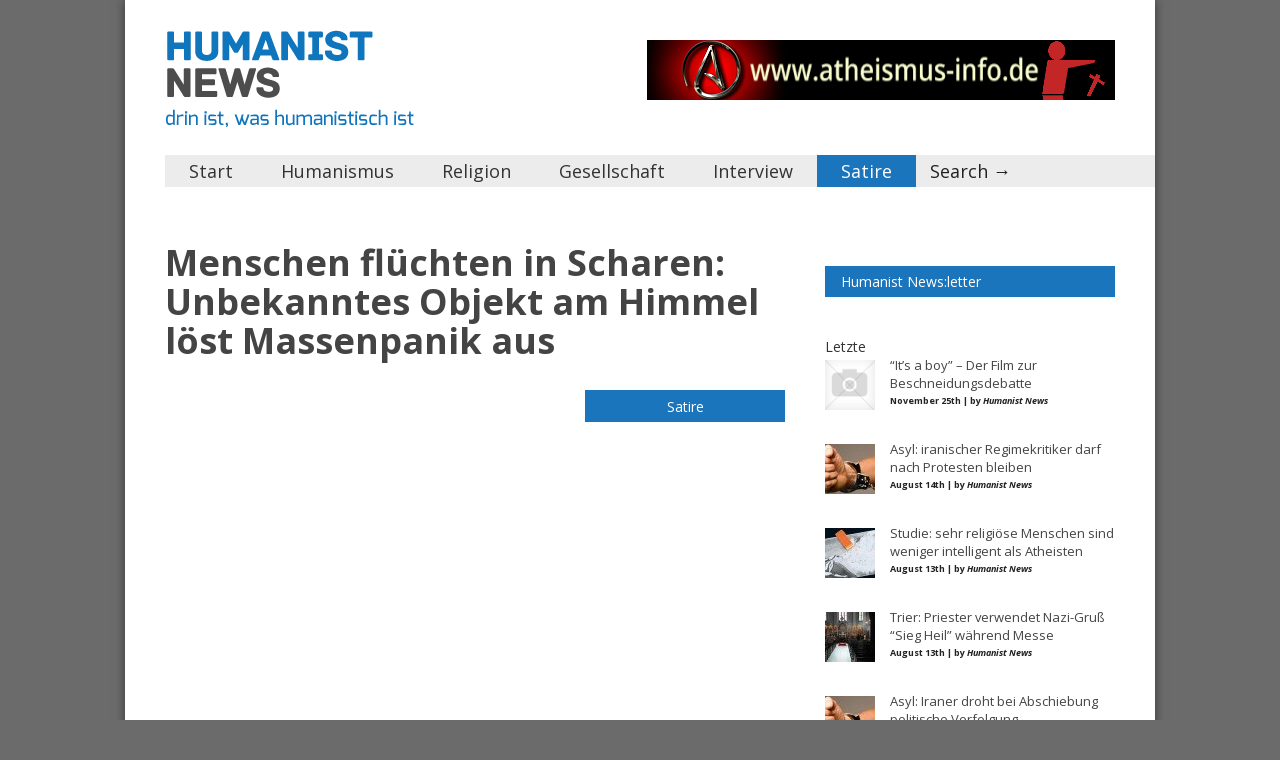

--- FILE ---
content_type: text/html; charset=utf-8
request_url: https://humanist-news.com/menschen-fluchten-in-scharen-unbekanntes-objekt-am-himmel-lost-massenpanik-aus/
body_size: 10763
content:
<!DOCTYPE html>
<html class="no-js" lang="de-DE" xmlns:og="http://opengraphprotocol.org/schema/">
<head>
  <meta http-equiv="content-type" content="text/html; charset=utf-8">
  <title>Humanist News | drin ist, was humanistisch ist</title>
  <meta name="description" content="drin ist, was humanistisch ist">
  <meta name="viewport" content="width=device-width, initial-scale=1, maximum-scale=1">
  
  
  
  
  <link rel="stylesheet" id="slc-css-css" href="/wp-content/plugins/site-layout-customizer/style.css?ver=1.0.0" type="text/css" media="all">
  <link rel="stylesheet" id="spreadplugin-css" href="/wp-content/plugins/wp-spreadplugin/css/spreadplugin.css?ver=3.5.1" type="text/css" media="all">
  <link rel="stylesheet" id="fancy_box_css-css" href="/wp-content/plugins/wp-spreadplugin/css/jquery.fancybox.css?ver=3.5.1" type="text/css" media="all">
  <link rel="stylesheet" id="style-frontend.css-css" href="/wp-content/plugins/plugin-kontakt/frontend/style.css?ver=3.5.1" type="text/css" media="all">
  <link rel="stylesheet" id="validate-engine-css-css" href="/wp-content/plugins/wysija-newsletters/css/validationEngine.jquery.css?ver=2.5.3" type="text/css" media="all">
  <link rel="stylesheet" id="main_css-css" href="/wp-content/themes/gonzo/style.css?ver=3.5.1" type="text/css" media="all">
  <link rel="stylesheet" id="arevico_scsfbcss-css" href="/wp-content/plugins/facebook-page-promoter-lightbox/scs/scs.css?ver=3.5.1" type="text/css" media="all">
  <link rel="stylesheet" id="simple-contact-form-css" href="/wp-content/plugins/simple-contact-form/style.css?ver=3.5.1" type="text/css" media="all">
  <link rel="stylesheet" id="facebook-css" href="/wp-content/plugins/facebook/static/css/style.min.css?ver=1.3.1" type="text/css" media="all">
  <link rel="stylesheet" id="fbSEOStylesheet-css" href="/wp-content/plugins/seo-facebook-comments/assets/fbseo-style.css?ver=3.5.1" type="text/css" media="all">
  <script type="text/javascript">
  /* <![CDATA[ */
  var gonzo_script = {"post_id":"3454","ajaxurl":"http:\/\/humanist-news.com\/wp-admin\/admin-ajax.php"};
  var gonzo_script = {"post_id":"3454","ajaxurl":"http:\/\/humanist-news.com\/wp-admin\/admin-ajax.php"};
  /* ]]> */
  </script>
  <script type="text/javascript" src="/wp-includes/js/jquery/jquery.js?ver=1.8.3"></script>
  <script type="text/javascript" src="/wp-content/plugins/nomination-and-voting/js/jquery.cookie.js?ver=3.5.1"></script>
  <script type="text/javascript" src="/wp-content/plugins/useful-banner-manager/scripts.js?ver=3.5.1"></script>
  <script type="text/javascript" src="/wp-content/plugins/wp-spreadplugin/js/jquery.infinitescroll.min.js?ver=3.5.1"></script>
  <script type="text/javascript" src="/wp-content/plugins/wp-spreadplugin/js/jquery.fancybox.pack.js?ver=3.5.1"></script>
  <script type="text/javascript" src="/wp-content/plugins/wp-spreadplugin/js/jquery.elevateZoom-2.5.5.min.js?ver=3.5.1"></script>
  <script type="text/javascript" src="/wp-content/themes/gonzo/js/libs/modernizr-2.0.6.min.js?ver=3.5.1"></script>
  <script type="text/javascript" src="/wp-content/themes/gonzo/js/scripts.js?ver=3.5.1"></script>
  
  
  <script type="text/javascript">
  /* <![CDATA[ */
  var lb_l_ret = {"fb_id":"241705915882826","display_on_page":"1","display_on_post":"1","display_on_homepage":"1","display_on_archive":"1","show_once":"5","delay":"2000","fancybox":"","facebookheader":"","gaevent":"","eam":"","hideonlike":""};
  /* ]]> */
  </script>
  
  
  <link rel="EditURI" type="application/rsd+xml" title="RSD" href="/xmlrpc.php?rsd">
  <link rel="wlwmanifest" type="application/wlwmanifest+xml" href="/wp-includes/wlwmanifest.xml">
  <link rel="prev" title="Iranischer Wissenschaftler behauptet, eine “Zeitmaschine” erfunden zu haben" href="/iranische-wissenschaftler-behaupten-eine-zeitmaschine-erfunden-zu-haben/">
  <link rel="next" title="Versuchter Ehrenmord: Mädchen sollte mit 15 Axt-Hieben vom Bruder getötet werden" href="/versuchter-ehrenmord-madchen-sollte-mit-15-axt-hieben-vom-bruder-getotet-werden/">
  <link rel="canonical" href="/menschen-fluchten-in-scharen-unbekanntes-objekt-am-himmel-lost-massenpanik-aus/">
  <link rel="shortlink" href="/?p=3454">
  <link rel="stylesheet" media="screen" type="text/css" href="/wp-content/plugins/StickySocialBar/css/transparent%20-%20light.css">
  
  <link rel="stylesheet" href="/wp-content/plugins/font-burner-control-panel/css/fontburner.css" type="text/css" media="screen">
  <link rel="wpurl" href="/wp-content/plugins/font-burner-control-panel/css/fontburner_print.css" type="text/css" media="print">
  <script src="/wp-content/plugins/font-burner-control-panel/js/fontburner.js" type="text/javascript"></script>
  <meta property="fb:admins" content="100001201398547">
  <meta property="og:title" content="Menschen flüchten in Scharen: Unbekanntes Objekt am Himmel löst Massenpanik aus">
  <meta property="og:site_name" content="Humanist News">
  <meta property="og:url" content="https://humanist-news.com/menschen-fluchten-in-scharen-unbekanntes-objekt-am-himmel-lost-massenpanik-aus/">
  <meta property="og:type" content="article">
  <meta property="fb:app_id" content="434961596547525">
  <style type="text/css">
                        .social-ring:after {
                            clear: both;
                            content: " ";
                            display: block;
                            font-size: 0;
                            height: 0;
                            line-height: 0;
                            visibility: hidden;
                            width: 0;
                        }       
                        .social-ring {
                                margin: 0 !important;
                                padding: 0 !important;
                                line-height: 20px !important;
                                height: auto;
                                font-size: 11px;
                        }
                        .social-ring-button {
                                float: left !important;
                                                                height: 30px;
                                                                margin: 0 5px 0 0 !important;
                                padding: 0 !important;
                        }
                        .social-ring .social-ring-button iframe {
                                max-width: none !important;
                        }
  </style>
  <meta property="og:site_name" content="Humanist News">
  <meta property="og:type" content="article">
  <meta property="og:locale" content="de_DE">
  <meta property="fb:app_id" content="434961596547525">
  <meta property="og:url" content="https://humanist-news.com/menschen-fluchten-in-scharen-unbekanntes-objekt-am-himmel-lost-massenpanik-aus/">
  <meta property="og:title" content="Menschen flüchten in Scharen: Unbekanntes Objekt am Himmel löst Massenpanik aus">
  <meta property="og:description" content='Weil heute, ein für viele Menschen unbekanntes Objekt am Himmel erschienen war, kam es zu panischen Reaktionen. Besonders in Wien strömten Tausende verängstigte Menschen auf die Straße und schienen davonzulaufen. "Ich hatte solche Angst", gesteht etwa Frau Brenner bevor sie hinzufügt, sofort wieder weiter zu müssen, da sie nicht wisse was noch alles passieren könne.…'>
  <meta property="article:published_time" content="2013-04-14T13:47:04+00:00">
  <meta property="article:modified_time" content="2013-04-14T20:45:06+00:00">
  <meta property="article:author" content="https://humanist-news.com/author/cahit-kaya/">
  <meta property="article:section" content="Satire">
  <meta property="article:tag" content="Astrophysiker">
  <meta property="article:tag" content="Marathon">
  <meta property="article:tag" content="Objekt">
  <meta property="article:tag" content="Panik">
  <meta property="article:tag" content="Professor">
  <meta property="article:tag" content="Satire">
  <meta property="article:tag" content="Sonne">
  <meta property="article:tag" content="Unbekannt">
  <meta property="article:tag" content="Wien">
  <link href="https://fonts.googleapis.com/css?family=Open+Sans:400italic,700italic,400,700" rel="stylesheet" type="text/css">
<noscript>
  <style>


                        .es-carousel ul{display:block;}
  </style>
</noscript>
  <style>
  #back-top a:hover span, input.omc-header-search-button, .widget_calendar thead>tr>th, a.omc-blog-one-anchor, span.omc-module-a-stars-over, span.leading-article.omc-module-a-stars-over, span.omc-blog-two-stars-over, span.omc-featured-stars-over, .flex-direction-nav li .prev:hover, .flex-direction-nav li .next:hover, a.omc-social-small:hover, .es-nav span.es-nav-next:hover, .es-nav span.es-nav-prev:hover {background-color:#1B75BC;}

        .widget_categories > ul > li > a:hover, a#omc-main-navigation ul li.current-menu-item a, nav#omc-main-navigation ul li.current-category-ancestor a, nav#omc-main-navigation ul li.current-menu-parent a, nav#omc-main-navigation ul li.current-post-ancestor a, a.omc-featured-label, a.omc-flex-category, h1.omc-half-width-label a,   a.omc-title-category-context, div.omc-category-block a, span.omc-criteria-percentage, div.omc-authorbox p a, h3.omc-default-widget-header, div.search-button, h3.widgettitle, h3.widgettitle span,      .widget_categories > ul > li > a:hover, .flex-control-nav li a:hover, .flex-control-nav li a.active, .style1 ul.tabbernav li.tabberactive a, h3.omc-blog-two-cat a, h2.omc-quarter-width-label a, .pagination span, h3.omc-blog-one-cat a, nav#omc-main-navigation ul.sub-menu,  nav#omc-main-navigation ul.sub-menu,  .omc-footer-widget .tagcloud a:hover, input.search_button_sidebar, nav#omc-main-navigation ul li.current-menu-item a, nav#omc-main-navigation ul li.current-category-ancestor a, nav#omc-main-navigation ul li.current-menu-parent a, nav#omc-main-navigation ul li.current-post-ancestor a, a.omc-mobile-back-to-top, h3#comments-title, article#omc-full-article ul.omc-tabs li.active  {background:#1B75BC;}

        ::-moz-selection {background:#1B75BC;}
        ::selection {background:#1B75BC;}

        div.omc-featured-overlay h1 a:hover, h5.omc-also-in a, table#wp-calendar>tbody>tr>td>a, tfoot>tr>td>a, tfoot>tr>td>a:link, tfoot>tr>td>a:visited, tfoot>tr>td>a:hover, tfoot>tr>td>a:active, .widget_calendar table#wp-calendar > tbody > tr > td > a {color:#1B75BC;} 

        .flickr_badge_image:hover, .widget_nav_menu ul li a:hover, .widget_pages ul li a:hover, .widget_recent_entries ul li a:hover, .widget_archive ul li a:hover {border-color:#1B75BC;}

        div.omc-cat-top  {border-top-color:#1B75BC; !important}     
        
        li.comment > div {border-bottom-color:#1B75BC; !important}
        
        body {background-image:none; background-color:#6b6b6b;}#omc-container {box-shadow:0px 0px 10px rgba(0, 0, 0, 0.5); -moz-box-shadow:0px 0px 10px rgba(0, 0, 0, 0.5);}/* Put your custom css in here  */
  .wp-bannerize-support {
  display: none !important;}

  .omc-flex-category {
    -moz-transform: none !important;
    -webkit-transform: none !important;
    -o-transform: none !important;
    -ms-transform: none !important;
    right: 0px !important;
    top: -63px !important;
    padding-bottom: 6px !important;
  }


  @media only screen and (max-width: 480px) { /*Remove background for 320px displays*/
        div#omc-transparent-layer {background:none;}
  }

  body {font-family:Open Sans, sans-serif;}body {font-size:12px;}article#omc-full-article p {color:#333333}
  </style>
</head>
<body class="single single-post postid-3454 single-format-standard">
  <div id="fb-root"></div>
  
  <div id="omc-transparent-layer">
    <div id="omc-container">
      <header>
        <div id="omc-top-banner">
          <div class="useful_banner_manager_banner">
            <a href="http://www.atheismus-info.de" target="_blank" rel="dofollow"><img src="/wp-content/uploads/useful_banner_manager_banners/1-atheismus-info-de.png" width="468" height="60" alt="Atheismus Info, Volker Dittmar"></a>
          </div>
        </div>
<a id="omc-logo" href="/"><img src="/wp-content/uploads/2013/04/logo.png" alt="Humanist News logo"></a>
        <nav id="omc-main-navigation">
          <div class="omc-over-480">
            <ul id="menu-hauptmenu" class="menu">
              <li id="menu-item-3610" class="menu-item menu-item-type-custom menu-item-object-custom menu-item-home">
                <a href="/">Start</a>
              </li>
              <li id="menu-item-7" class="menu-item menu-item-type-taxonomy menu-item-object-category">
                <a href="/category/humanismus/">Humanismus</a>
              </li>
              <li id="menu-item-9" class="menu-item menu-item-type-taxonomy menu-item-object-category">
                <a href="/category/religion/">Religion</a>
              </li>
              <li id="menu-item-3737" class="menu-item menu-item-type-taxonomy menu-item-object-category">
                <a href="/category/gesellschaft/">Gesellschaft</a>
              </li>
              <li id="menu-item-310" class="menu-item menu-item-type-taxonomy menu-item-object-category">
                <a href="/category/interview/">Interview</a>
              </li>
              <li id="menu-item-1456" class="menu-item menu-item-type-taxonomy menu-item-object-category current-post-ancestor current-menu-parent current-post-parent">
                <a href="/category/satire/">Satire</a>
              </li>
              <li id="omc-header-search">
                <span id="omc-search-overlay">Search →</span>
                
              </li>
            </ul>
          </div>
<br class="clear">
          <div class="omc-under-480">
            
          </div>
          <div id="omc-header-search-mobi">
            
          </div>
        </nav><br class="clear">
      </header>
      <section id="omc-main">
        <article id="omc-full-article" class="omc-inner-standard">
          <h1 class="omc-post-heading-standard">Menschen flüchten in Scharen: Unbekanntes Objekt am Himmel löst Massenpanik aus</h1>
<br>
          
          <div id="omc-inner-placeholder">
            <a href="/category/satire/" class="omc-flex-category">Satire</a> <img src="/wp-content/themes/gonzo/images/no-image-featured-image.png" class="omc-image-resize" alt="no image">
            <div class="omc-article-top">
              <p class="omc-date-time-inner omc-format-standard"><b>Veröffentlicht am</b> April 14th, 2013 | <em>von Cahit Kaya</em></p>
<span class="omc-comment-count">0</span>
            </div>
          </div>
          <div class="fb-social-plugin fb-like" data-font="arial" data-ref="above-post" data-width="470"></div>
          <p></p>
          <div class="social-ring">
            <div class="social-ring-button">
              
            </div>
            <div class="social-ring-button">
              <div class="g-plusone" data-size="medium"></div>
            </div>
            <div class="social-ring-button"></div>
            <div class="social-ring-button">
              
            </div>
          </div>
          <div style="clear:both;">
             
          </div>
          <p></p>
          
          <p>Weil heute, ein für viele Menschen unbekanntes Objekt am Himmel erschienen war, kam es zu panischen Reaktionen. Besonders in Wien strömten Tausende verängstigte Menschen auf die Straße und schienen <a href="http://www.vienna-marathon.com/" target="_blank">davonzulaufen</a>.</p>
          <div id="attachment_3456" class="wp-caption aligncenter" style="width: 480px">
            <img class="size-full wp-image-3456" alt="Ein Foto von Wiens Straßen am heutigen Nachmittag (Foto: APA)" src="/wp-content/uploads/2013/04/vienna-city-marathon.jpg" width="470" height="264">
            <p class="wp-caption-text">Ein Foto von Wiens Straßen am heutigen Nachmittag (Foto: APA)</p>
          </div>
          <p>“Ich hatte solche Angst”, gesteht etwa Frau Brenner bevor sie hinzufügt, sofort wieder weiter zu müssen, da sie nicht wisse was noch alles passieren könne. Sie ist eine von vielen, die heute auf den Straßen Wiens anzutreffen waren und scheinbar vor etwas flüchten. “Ich muss meine Familie warnen”, sagte sie. Die Ursache für die Massenpanik ist ein Objekt, das plötzlich am Himmel erschienen war. Es ist rund und sehr hell und es strahlt Wärme aus. Die Menschen scheinen nicht zu wissen, was das ist.</p>
          <p><strong>Suche nach Antworten</strong></p>
          <p>Ein anderer Passant meint: “So etwas habe ich hier noch nie gesehen. Was ist das?”. Verwirrt versucht er sich auch die Frage zu beantworten, warum er plötzlich so schwitze. Bisher war der dicke Mantel ideal an die sonst gewohnten Temperaturen Wiens angepasst. “Aber seit dieses merkwürdige Objekt aufgetaucht ist, ist alles anders”, winselt der verängstigte Mann. Er will nach Hause gehen und die anderen Mäntel durchprobieren, denn so seine Meinung, “müsse einer darunter sein, der das Schwitzendoch hoffentlich reduziert”.</p>
          <p><strong>Wissenschaftler geben Entwarnung</strong></p>
          <p>Professor Schuster, ein Astrophysiker an der Uni Wien klärt auf. “Für Österreich mag dieses Objekt fremd sein, aber für viele Länder und ihren Menschen auf der Welt ist das ganz normal. Das steht manchmal da oben, meistens fast schon täglich”, erklärt Schuster. Die Besonderheit daran sei, dass Wien in einer merkwürdigen Konstellation zum Objekt stünde, “deswegen erscheint es hier so selten, dass die meisten Menschen sich nicht mehr erinnern können, es schon einmal gesehen zu haben”. Nun will er auch das Geheimnis lüften. Bei dem Objekt handle es sich um einen gewöhnlichen Himmelskörper, wie es ihn milliardenfach im Universum gebe. “Man sagt in der Wissenschaft auch Sonne dazu”, so Schuster.</p>
          <p><strong>Für viele ist diese Erklärung unglaubwürdig</strong></p>
          <p>Manche geben sich mit der Antwort nicht zufrieden. Sie finden, das sei so unsinnig und unglaubwürdig, was dieser Professor gesagt habe. Die hätten sich “ruhig eine besere Lüge einfallen lassen können”, findet ein Mann und vermutet eine groß angelegte Vertuschung und Schuster sei nur die Vorhut davon.</p>
          <p>“Wir sollen wohl nicht wissen was da passiert”, führt er fort. Auch andere Menschen, die um ihn eine Traube bildeten lauschten ihm neugierig und stimmten seiner Ansicht zu, dass die Erklärung des Professors zu unsinnig sei, um stimmen zu können. Als der Mann nun selbst versuchte zu erklären was es sein könnte, sind es etwa Dinge wie das letzte Gericht mit der Rückkehr Jesus, oder eine Alien Invasion. “Ja, das klingt logisch”, sagt eine Zuhörerin, während sie zustimmend nickt. Man konnte noch ein Flüstern von ihr entnehmen, als sie fast unhörbar leise sagte: “Sonne Scheiße…”.</p>
          <div style="font-size:0px;height:0px;line-height:0px;margin:0;padding:0;clear:both"></div>
          <p></p>
          <div class="social-ring">
            <div class="social-ring-button">
              
            </div>
            <div class="social-ring-button">
              <div class="g-plusone" data-size="medium"></div>
            </div>
            <div class="social-ring-button"></div>
            <div class="social-ring-button">
              
            </div>
          </div>
          <div style="clear:both;">
             
          </div>
          <p></p>
          
          
          <p class="omc-single-tags"><b>Tags:</b> Astrophysiker, Marathon, Objekt, Panik, Professor, Satire, Sonne, Unbekannt, <a href="/tag/wien/" rel="tag">Wien</a><br></p>
<br class="clear">
          <div id="plista_widget_standard_1"></div>
          <script type="text/javascript" src="https://static.plista.com/fullplista/5d63ebcc5afb14d2ff2819c1.js"></script> 
          <script type="text/javascript">


                                                PLISTA.items.push({"objectid":3454,"title":"Menschen fl\u00fcchten in Scharen: Unbekanntes Objekt am Himmel l\u00f6st Massenpanik aus","text":"Weil heute, ein f\u00fcr viele Menschen unbekanntes Objekt am Himmel erschienen war, kam es zu panischen Reaktionen. Besonders in Wien str\u00f6mten Tausende ver\u00e4ngstigte Menschen auf die Stra\u00dfe und schienen davonzulaufen.\r\n\r\n Ein Foto von Wiens Stra\u00dfen am heutigen Nachmittag (Foto: APA)\r\n\r\n\"Ich hatte solche Angst\", gesteht etwa Frau Brenner bevor sie hinzuf\u00fcgt, sofort wieder weiter zu m\u00fcssen, da sie nicht wisse was noch alles passieren k\u00f6nne. Sie ist eine von vielen, die heute auf den Stra\u00dfen Wiens anzutreffen waren und scheinbar vor etwas fl\u00fcchten. \"Ich muss meine Familie warnen\", sagte sie. Die Ursache f\u00fcr die Massenpanik ist ein Objekt, das pl\u00f6tzlich am Himmel erschienen war. Es ist rund und sehr hell und es strahlt W\u00e4rme aus. Die Menschen scheinen nicht zu wissen, was das ist.\r\n\r\nSuche nach Antworten\r\n\r\nEin anderer Passant meint: \"So etwas habe ich hier noch nie gesehen. Was ist das?\". Verwirrt versucht er sich auch die Frage zu beantworten, warum er pl\u00f6tzlich so schwitze. Bisher war der dicke Mantel ideal an die sonst gewohnten Temperaturen Wiens angepasst. \"Aber seit dieses merkw\u00fcrdige Objekt aufgetaucht ist, ist alles anders\", winselt der ver\u00e4ngstigte Mann. Er will nach Hause gehen und die anderen M\u00e4ntel durchprobieren, denn so seine Meinung, \"m\u00fcsse einer darunter sein, der das Schwitzendoch hoffentlich reduziert\".\r\n\r\nWissenschaftler geben Entwarnung\r\n\r\nProfessor Schuster, ein Astrophysiker an der Uni Wien kl\u00e4rt auf. \"F\u00fcr \u00d6sterreich mag dieses Objekt fremd sein, aber f\u00fcr viele L\u00e4nder und ihren Menschen auf der Welt ist das ganz normal. Das steht manchmal da oben, meistens fast schon t\u00e4glich\", erkl\u00e4rt Schuster. Die Besonderheit daran sei, dass Wien in einer merkw\u00fcrdigen Konstellation zum Objekt st\u00fcnde, \"deswegen erscheint es hier so selten, dass die meisten Menschen sich nicht mehr erinnern k\u00f6nnen, es schon einmal gesehen zu haben\". Nun will er auch das Geheimnis l\u00fcften. Bei dem Objekt handle es sich um einen gew\u00f6hnlichen Himmelsk\u00f6rper, wie es ihn milliardenfach im Universum gebe. \"Man sagt in der Wissenschaft auch Sonne dazu\", so Schuster.\r\n\r\nF\u00fcr viele ist diese Erkl\u00e4rung unglaubw\u00fcrdig\r\n\r\nManche geben sich mit der Antwort nicht zufrieden. Sie finden, das sei so unsinnig und unglaubw\u00fcrdig, was dieser Professor gesagt habe. Die h\u00e4tten sich \"ruhig eine besere L\u00fcge einfallen lassen k\u00f6nnen\", findet ein Mann und vermutet eine gro\u00df angelegte Vertuschung und Schuster sei nur die Vorhut davon.\r\n\r\n\"Wir sollen wohl nicht wissen was da passiert\", f\u00fchrt er fort. Auch andere Menschen, die um ihn eine Traube bildeten lauschten ihm neugierig und stimmten seiner Ansicht zu, dass die Erkl\u00e4rung des Professors zu unsinnig sei, um stimmen zu k\u00f6nnen. Als der Mann nun selbst versuchte zu erkl\u00e4ren was es sein k\u00f6nnte, sind es etwa Dinge wie das letzte Gericht mit der R\u00fcckkehr Jesus, oder eine Alien Invasion. \"Ja, das klingt logisch\", sagt eine Zuh\u00f6rerin, w\u00e4hrend sie zustimmend nickt. Man konnte noch ein Fl\u00fcstern von ihr entnehmen, als sie fast unh\u00f6rbar leise sagte: \"Sonne Schei\u00dfe...\".","url":"http:\/\/humanist-news.com\/menschen-fluchten-in-scharen-unbekanntes-objekt-am-himmel-lost-massenpanik-aus\/","img":"http:\/\/humanist-news.com\/wp-content\/uploads\/2013\/04\/vienna-city-marathon-150x150.jpg"});
                                                PLISTA.pictureads.enable(true);
                                                PLISTA.partner.init();
          </script>
          <div class="omc-authorbox">
            <h4>Über den Autor</h4>
            <div class="omc-author-pic">
              <a href="/author/cahit-kaya/"><img src="/wp-content/uploads/2013/07/cahit-avatar-150x150.png" width="80" height="80" alt="Cahit Kaya" class="wp-user-avatar wp-user-avatar-80 alignhttp://1.gravatar.com/avatar/ad516503a11cd5ca435acc9bb6523536?s=80 avatar avatar avatar-80 photo"></a>
            </div>
            <p><a href="/author/cahit-kaya/" title="Beiträge von Cahit Kaya" rel="author">Cahit Kaya</a> Früher war ich Moslem, heute bin ich Humanist. Meine Schwerpunkte: Islam, Menschenrechte und Migration. Ich engagiere mich auch für die Initiative Ex-Muslime <a href="http://www.exmuslime.at">www.exmuslime.at</a></p>
          </div>
<br class="clear">
          <div class="omc-related-posts">
            <h4>Ähnliche Artikel</h4>
            <article class="omc-related-post omc-module-c omc-quarter-width-category">
              <a href="/bundnis-gegen-den-al-quds-tagin-wien-2013/" title="Bündnis gegen den Al Quds Tag der Mullahs in Wien"><img src="/wp-content/uploads/2013/08/cropped-gg_al_quds_tag1-290x166.png" class="omc-image-resize wp-post-image" alt="cropped-gg_al_quds_tag1"></a>
              <h5 class="omc-related-article">
<a href="/bundnis-gegen-den-al-quds-tagin-wien-2013/" title="Bündnis gegen den Al Quds Tag der Mullahs in Wien">Bündnis gegen den Al Quds Tag der Mullahs in Wien</a> <span>→</span>
</h5>
            </article>
            <article class="omc-related-post omc-module-c omc-quarter-width-category">
              <a href="/osterreich-kardinal-schonborn-zahlt-zu-den-100-reichsten-osterreichern/" title="Österreich: Kardinal Schönborn zählt zu den 100 reichsten Österreichern"><img src="/wp-content/uploads/2013/04/scrooge-in-the-money-620x350-290x166.jpg" class="omc-image-resize wp-post-image" alt="der geizige Dagobert Duck in seinem Geldspeicher"></a>
              <h5 class="omc-related-article">
<a href="/osterreich-kardinal-schonborn-zahlt-zu-den-100-reichsten-osterreichern/" title="Österreich: Kardinal Schönborn zählt zu den 100 reichsten Österreichern">Österreich: Kardinal Schönborn zählt zu den 100 reichsten Österreichern</a> <span>→</span>
</h5>
            </article>
            <article class="omc-related-post omc-module-c omc-quarter-width-category">
              <a href="/verfassungsschutz-eingeschaltet-maskottchen-des-anti-kirchenprivilegien-volksbegehrens-zerstort/" title="Verfassungsschutz eingeschaltet: Maskottchen des Anti-Kirchenprivilegien Volksbegehrens zerstört"><img src="/wp-content/uploads/2013/04/kirchenprivilegien-abschaffen-290x166.jpg" class="omc-image-resize wp-post-image" alt="Der selbstbewusste Titel der Veranstaltung am Tag zwei der Eintragungswoche."></a>
              <h5 class="omc-related-article">
<a href="/verfassungsschutz-eingeschaltet-maskottchen-des-anti-kirchenprivilegien-volksbegehrens-zerstort/" title="Verfassungsschutz eingeschaltet: Maskottchen des Anti-Kirchenprivilegien Volksbegehrens zerstört">Verfassungsschutz eingeschaltet: Maskottchen des Anti-Kirchenprivilegien Volksbegehrens zerstört</a> <span>→</span>
</h5>
            </article>
            <article class="omc-related-post omc-module-c omc-quarter-width-category">
              <a href="/satire-als-gott-einen-unternehmensberater-einbeziehen-wollte/" title="Satire: Als Gott einen Unternehmensberater einbeziehen wollte"><img src="/wp-content/uploads/2013/03/Angry-God-290x166.jpg" class="omc-image-resize wp-post-image" alt="Angry God"></a>
              <h5 class="omc-related-article">
<a href="/satire-als-gott-einen-unternehmensberater-einbeziehen-wollte/" title="Satire: Als Gott einen Unternehmensberater einbeziehen wollte">Satire: Als Gott einen Unternehmensberater einbeziehen wollte</a> <span>→</span>
</h5>
            </article><br class="clear">
          </div>
<br class="clear">
          <div id="fb-root"></div>
          
          <div id="fbSEOComments" style="width:470px"></div>
          <div id="comments">
            <div id="respond">
              <h3 id="reply-title">Hinterlasse eine Antwort <small><a rel="nofollow" id="cancel-comment-reply-link" href="/menschen-fluchten-in-scharen-unbekanntes-objekt-am-himmel-lost-massenpanik-aus/#respond" style="display:none;">Antworten abbrechen</a></small>
</h3>
              
            </div>
          </div>
        </article>
      </section>
      <section id="omc-sidebar" class="omc-right">
        <a href="#top" class="omc-mobile-back-to-top">Back to Top ↑</a>
        <ul class="xoxo">
          <li id="text-5" class="omc-widget widget_text">
            <div class="textwidget">
              <p></p>
            </div>
          </li>
          <li id="text-13" class="omc-widget widget_text">
            <div class="textwidget">
              
            </div>
          </li>
          <li id="flattrglobalwidget-2" class="omc-widget widget_flattrglobal">
            
          </li>
          <li id="wysija-2" class="omc-widget widget_wysija">
            <h3 class="widgettitle"><span>Humanist News:letter</span></h3>
            <div class="widget_wysija_cont">
              <div id="msg-form-wysija-2" class="wysija-msg ajax"></div>
              
            </div>
          </li>
          <li id="slipfire-tabber-3" class="omc-widget tabbertabs">
            <div class="tabber style1">
              <div id="recent-posts-6" class="widget_recent_entries tabbertab">
                <div class="sdfsdf"></div>
                <h3 class="widget-title section-title">Letzte</h3>
                <ul>
                  <li>
                    <a href="/its-a-boy-der-film-zur-beschneidungsdebatte/"><img src="/wp-content/themes/gonzo/images/no-image-small-square.png" class="wpp-thumbnail wp-post-image" style="width:50px; height:50px;" alt="no image"></a> <a href="/its-a-boy-der-film-zur-beschneidungsdebatte/" title="“It’s a boy” – Der Film zur Beschneidungsdebatte"><span class="wpp-post-title">“It’s a boy” – Der Film zur Beschneidungsdebatte</span></a> <span class="post-stats">November 25th | by <span class="wpp-author">Humanist News</span></span>
                  </li>
                  <li>
                    <a href="/asyl-iranischer-regimegegner-darf-nach-protesten-bleiben/"><img src="/wp-content/uploads/2013/08/handschellen1-50x50.jpg" class="wpp-thumbnail wp-post-image wp-post-image" alt="handschellen"></a> <a href="/asyl-iranischer-regimegegner-darf-nach-protesten-bleiben/" title="Asyl: iranischer Regimekritiker darf nach Protesten bleiben"><span class="wpp-post-title">Asyl: iranischer Regimekritiker darf nach Protesten bleiben</span></a> <span class="post-stats">August 14th | by <span class="wpp-author">Humanist News</span></span>
                  </li>
                  <li>
                    <a href="/studie-sehr-religiose-menschen-sind-weniger-intelligent-als-atheisten/"><img src="/wp-content/uploads/2013/08/bild-ohne-gott-50x50.jpg" class="wpp-thumbnail wp-post-image wp-post-image" alt="bild-ohne-gott"></a> <a href="/studie-sehr-religiose-menschen-sind-weniger-intelligent-als-atheisten/" title="Studie: sehr religiöse Menschen sind weniger intelligent als Atheisten"><span class="wpp-post-title">Studie: sehr religiöse Menschen sind weniger intelligent als Atheisten</span></a> <span class="post-stats">August 13th | by <span class="wpp-author">Humanist News</span></span>
                  </li>
                  <li>
                    <a href="/priester-verwendet-nazi-gruss-sieg-heil-waehrend-messe/"><img src="/wp-content/uploads/2013/08/kirche-messe-50x50.jpg" class="wpp-thumbnail wp-post-image wp-post-image" alt="kirche-messe"></a> <a href="/priester-verwendet-nazi-gruss-sieg-heil-waehrend-messe/" title="Trier: Priester verwendet Nazi-Gruß “Sieg Heil” während Messe"><span class="wpp-post-title">Trier: Priester verwendet Nazi-Gruß “Sieg Heil” während Messe</span></a> <span class="post-stats">August 13th | by <span class="wpp-author">Humanist News</span></span>
                  </li>
                  <li>
                    <a href="/kritiker-des-iranischen-regimes-droht-abschiebung-und-politische-verfolgung/"><img src="/wp-content/uploads/2013/08/handschellen-50x50.jpg" class="wpp-thumbnail wp-post-image wp-post-image" alt="handschellen"></a> <a href="/kritiker-des-iranischen-regimes-droht-abschiebung-und-politische-verfolgung/" title="Asyl: Iraner droht bei Abschiebung politische Verfolgung"><span class="wpp-post-title">Asyl: Iraner droht bei Abschiebung politische Verfolgung</span></a> <span class="post-stats">August 13th | by <span class="wpp-author">Humanist News</span></span>
                  </li>
                  <li>
                    <a href="/afghane-erschiest-ehefrau-weil-sie-unerlaubt-einkaufen-war/"><img src="/wp-content/uploads/2013/08/Afghanistan-Frauen-50x50.jpg" class="wpp-thumbnail wp-post-image wp-post-image" alt="Afghanistan-Frauen"></a> <a href="/afghane-erschiest-ehefrau-weil-sie-unerlaubt-einkaufen-war/" title="Afghane erschießt Ehefrau: weil sie unerlaubt einkaufen war"><span class="wpp-post-title">Afghane erschießt Ehefrau: weil sie unerlaubt einkaufen war</span></a> <span class="post-stats">August 13th | by <span class="wpp-author">Humanist News</span></span>
                  </li>
                  <li>
                    <a href="/scharia-wenn-linkshander-als-satanisten-gesehen-werden/"><img src="/wp-content/uploads/2013/08/teufel-50x50.jpg" class="wpp-thumbnail wp-post-image wp-post-image" alt="teufel"></a> <a href="/scharia-wenn-linkshander-als-satanisten-gesehen-werden/" title="Scharia: wenn Linkshänder als Satanisten gesehen werden"><span class="wpp-post-title">Scharia: wenn Linkshänder als Satanisten gesehen werden</span></a> <span class="post-stats">August 11th | by <span class="wpp-author">Cahit Kaya</span></span>
                  </li>
                  <li>
                    <a href="/syrien-islamisten-richten-blutbad-an-450-tote-kurden/"><img src="/wp-content/uploads/2013/08/syrien-panzer-50x50.jpg" class="wpp-thumbnail wp-post-image wp-post-image" alt="syrien-panzer"></a> <a href="/syrien-islamisten-richten-blutbad-an-450-tote-kurden/" title="Syrien: Islamisten richten Blutbad an: 450 tote Kurden"><span class="wpp-post-title">Syrien: Islamisten richten Blutbad an: 450 tote Kurden</span></a> <span class="post-stats">August 8th | by <span class="wpp-author">Humanist News</span></span>
                  </li>
                  <li>
                    <a href="/merkur-fuhrt-halal-fleisch-ein-und-erntet-prompt-einen-shitstorm/"><img src="/wp-content/uploads/2013/08/halal-supermarkt-50x50.jpg" class="wpp-thumbnail wp-post-image wp-post-image" alt="halal-supermarkt"></a> <a href="/merkur-fuhrt-halal-fleisch-ein-und-erntet-prompt-einen-shitstorm/" title="Merkur führt Halal-Fleisch ein und erntet prompt einen Shitstorm"><span class="wpp-post-title">Merkur führt Halal-Fleisch ein und erntet prompt einen Shitstorm</span></a> <span class="post-stats">August 7th | by <span class="wpp-author">Cahit Kaya</span></span>
                  </li>
                  <li>
                    <a href="/wienerin-nach-juden-und-moslemfeindlichen-auserungen-rechtskraftig-verurteilt/"><img src="/wp-content/uploads/2013/08/Facebook-Richterhammer-50x50.jpg" class="wpp-thumbnail wp-post-image wp-post-image" alt="Facebook-Richterhammer"></a> <a href="/wienerin-nach-juden-und-moslemfeindlichen-auserungen-rechtskraftig-verurteilt/" title="Hetze: Wienerin nach juden- und moslemfeindlichen Äußerungen verurteilt"><span class="wpp-post-title">Hetze: Wienerin nach juden- und moslemfeindlichen Äußerungen verurteilt</span></a> <span class="post-stats">August 6th | by <span class="wpp-author">Humanist News</span></span>
                  </li>
                  <li>
                    <a href="/kritik-an-begnadigung-eines-padophilen-durch-marokkanischen-konig-mohammed-vi/"><img src="/wp-content/uploads/2013/08/koenig-mohammed-marokko-50x50.jpg" class="wpp-thumbnail wp-post-image wp-post-image" alt="koenig-mohammed-marokko"></a> <a href="/kritik-an-begnadigung-eines-padophilen-durch-marokkanischen-konig-mohammed-vi/" title="Kritik an Begnadigung eines Pädophilen durch Marokkos König Mohammed VI."><span class="wpp-post-title">Kritik an Begnadigung eines Pädophilen durch Marokkos König Mohammed VI.</span></a> <span class="post-stats">August 4th | by <span class="wpp-author">Humanist News</span></span>
                  </li>
                  <li>
                    <a href="/deutschland-politiker-starren-seit-tagen-in-eine-richtung/"><img src="/wp-content/uploads/2013/08/Bundestag-beschliesst-PNG-50x50.jpg" class="wpp-thumbnail wp-post-image wp-post-image" alt="Bundestag-beschliesst-PNG"></a> <a href="/deutschland-politiker-starren-seit-tagen-in-eine-richtung/" title="Deutschland: Politiker starren seit Tagen in eine Richtung"><span class="wpp-post-title">Deutschland: Politiker starren seit Tagen in eine Richtung</span></a> <span class="post-stats">August 3rd | by <span class="wpp-author">Humanist News</span></span>
                  </li>
                  <li>
                    <a href="/bundnis-gegen-den-al-quds-tagin-wien-2013/"><img src="/wp-content/uploads/2013/08/cropped-gg_al_quds_tag1-50x50.png" class="wpp-thumbnail wp-post-image wp-post-image" alt="cropped-gg_al_quds_tag1"></a> <a href="/bundnis-gegen-den-al-quds-tagin-wien-2013/" title="Bündnis gegen den Al Quds Tag der Mullahs in Wien"><span class="wpp-post-title">Bündnis gegen den Al Quds Tag der Mullahs in Wien</span></a> <span class="post-stats">August 2nd | by <span class="wpp-author">Humanist News</span></span>
                  </li>
                  <li>
                    <a href="/turkei-nicht-muslimische-minderheiten-wurden-heimlich-markiert/"><img src="/wp-content/uploads/2013/08/800px-Treaty_sevres_otoman_de.svg_-50x50.png" class="wpp-thumbnail wp-post-image wp-post-image" alt="800px-Treaty_sevres_otoman_de.svg"></a> <a href="/turkei-nicht-muslimische-minderheiten-wurden-heimlich-markiert/" title="Türkei: nicht-muslimische Minderheiten wurden heimlich mit Codes markiert"><span class="wpp-post-title">Türkei: nicht-muslimische Minderheiten wurden heimlich mit Codes markiert</span></a> <span class="post-stats">August 2nd | by <span class="wpp-author">Cahit Kaya</span></span>
                  </li>
                  <li>
                    <a href="/klage-anwalt-will-gegen-rechtswidrige-kreuzigung-jesus-vorgehen/"><img src="/wp-content/uploads/2013/08/Dola-Indidis-50x50.jpg" class="wpp-thumbnail wp-post-image wp-post-image" alt="Dola-Indidis"></a> <a href="/klage-anwalt-will-gegen-rechtswidrige-kreuzigung-jesus-vorgehen/" title="Klage gegen Israel: Anwalt will gegen “rechtswidrige” Kreuzigung Jesus vorgehen"><span class="wpp-post-title">Klage gegen Israel: Anwalt will gegen “rechtswidrige” Kreuzigung Jesus vorgehen</span></a> <span class="post-stats">August 2nd | by <span class="wpp-author">Humanist News</span></span>
                  </li>
                  <li>
                    <a href="/papst-ein-atheist-zu-sein-ist-in-ordnung-solange-man-gutes-tut/"><img src="/wp-content/uploads/2013/08/Papst-Franziskus-50x50.jpg" class="wpp-thumbnail wp-post-image wp-post-image" alt="Papst-Franziskus"></a> <a href="/papst-ein-atheist-zu-sein-ist-in-ordnung-solange-man-gutes-tut/" title="Papst: “ein Atheist zu sein ist in Ordnung, solange man Gutes tut”"><span class="wpp-post-title">Papst: “ein Atheist zu sein ist in Ordnung, solange man Gutes tut”</span></a> <span class="post-stats">August 2nd | by <span class="wpp-author">Humanist News</span></span>
                  </li>
                </ul>
              </div>
              <div id="fans_widget-2" class="widget_fans_widget tabbertab">
                <div class="sdfsdf"></div>
                <h3 class="widget-title section-title">Facebook</h3>
                <div class="facebook-fan-box">
                  
                </div>
              </div>
            </div>
          </li>
        </ul>
      </section><br class="clear">
    </div>
    <footer id="omc-boxed">
      <div id="omc-footer-border"></div>
      <div id="omc-inner-footer">
        <div class="omc-footer-widget-column">
          <div class="omc-footer-widget">
            <div class="omc-footer-widget">
              <img src="/wp-content/uploads/2013/04/footer-logo.png" alt="footer logo" class="footer-logo"><br>
               <br class="clear">
              <p></p>
            </div>
            <div id="text-12" class="omc-footer-widget widget_text">
              <div class="textwidget">
                <p></p>
              </div>
            </div>
          </div>
        </div>
        <div class="omc-footer-widget-column">
          <div id="tag_cloud-2" class="omc-footer-widget widget_tag_cloud">
            <h4>Schlagwörter</h4>
            <div class="tagcloud">
              <a href="/tag/atheismus/" class="tag-link-514" title="10 Themen" style="font-size: 0.9em;">Atheismus</a> <a href="/tag/beschneidung/" class="tag-link-76" title="30 Themen" style="font-size: 0.9em;">beschneidung</a> <a href="/tag/beschneidungsdebatte/" class="tag-link-111" title="18 Themen" style="font-size: 0.9em;">beschneidungsdebatte</a> <a href="/tag/blasphemie/" class="tag-link-397" title="8 Themen" style="font-size: 0.9em;">Blasphemie</a> <a href="/tag/cahit-kaya/" class="tag-link-9" title="15 Themen" style="font-size: 0.9em;">Cahit Kaya</a> <a href="/tag/christentum/" class="tag-link-178" title="10 Themen" style="font-size: 0.9em;">Christentum</a> <a href="/tag/demokratie/" class="tag-link-30" title="7 Themen" style="font-size: 0.9em;">Demokratie</a> <a href="/tag/featured/" class="tag-link-10" title="11 Themen" style="font-size: 0.9em;">featured</a> <a href="/tag/gesellschaft/" class="tag-link-174" title="8 Themen" style="font-size: 0.9em;">Gesellschaft</a> <a href="/tag/gott/" class="tag-link-205" title="8 Themen" style="font-size: 0.9em;">Gott</a> <a href="/tag/homosexualitat/" class="tag-link-51" title="15 Themen" style="font-size: 0.9em;">homosexualität</a> <a href="/tag/humanismus/" class="tag-link-4" title="17 Themen" style="font-size: 0.9em;">Humanismus</a> <a href="/tag/islam/" class="tag-link-11" title="53 Themen" style="font-size: 0.9em;">Islam</a> <a href="/tag/judentum/" class="tag-link-77" title="8 Themen" style="font-size: 0.9em;">judentum</a> <a href="/tag/katholische-kirche/" class="tag-link-641" title="8 Themen" style="font-size: 0.9em;">katholische Kirche</a> <a href="/tag/koran/" class="tag-link-256" title="9 Themen" style="font-size: 0.9em;">Koran</a> <a href="/tag/menschenrechte/" class="tag-link-41" title="15 Themen" style="font-size: 0.9em;">Menschenrechte</a> <a href="/tag/religion/" class="tag-link-5" title="41 Themen" style="font-size: 0.9em;">Religion</a> <a href="/tag/scharia/" class="tag-link-531" title="9 Themen" style="font-size: 0.9em;">Scharia</a> <a href="/tag/turkei/" class="tag-link-73" title="18 Themen" style="font-size: 0.9em;">türkei</a> <a href="/tag/usa/" class="tag-link-229" title="9 Themen" style="font-size: 0.9em;">USA</a> <a href="/tag/wien/" class="tag-link-236" title="11 Themen" style="font-size: 0.9em;">Wien</a> <a href="/tag/wissenschaft/" class="tag-link-6" title="7 Themen" style="font-size: 0.9em;">Wissenschaft</a>
            </div>
          </div>
        </div>
        <div class="omc-footer-widget-column">
          <div id="simple contact form" class="omc-footer-widget gCF_widget">
            <h4>Mail an die Redaktion</h4>
            
          </div>
        </div>
        <div class="omc-footer-widget-column no-right"></div>
<br class="clear">
      </div>
    </footer>
    <div class="omc-copyright-area">
      <div class="omc-copyright-left">
        <p>© 2013 Humanist News</p>
      </div>
      <div class="omc-copyright-right">
        <div class="menu">
          <ul>
            <li class="page_item page-item-3665">
              <a href="/"></a>
            </li>
            <li class="page_item page-item-259">
              <a href="/die-humanist-news-redaktion/">Die Humanist News Redaktion</a>
            </li>
            <li class="page_item page-item-1289">
              <a href="/impressum/">Impressum</a>
            </li>
            <li class="page_item page-item-279">
              <a href="/uber-humanist-news/">Über Humanist News</a>
            </li>
            <li class="page_item page-item-270">
              <a href="/leserreporter/">Werde Leserreporter!</a>
            </li>
          </ul>
        </div>
<br class="clear">
      </div>
<br class="clear">
      <a href="#top" class="omc-mobile-back-to-top omc-bottom-b-t-t">Back to Top ↑</a>
    </div>
    <p id="back-top"><a href="#top"><span></span></a></p>
     
    <script type="text/javascript">

    jQuery(document).ready(function($) { 
        $("#shareit").shareit({swidth:100,alignVertical:1,top:100,position:'right',leftOffset:'-150'}); });
    </script>
    <p>Switch to our mobile site</p>
    <div id="fb-root"></div>
     
     
     
     
     
     
    <script>


                                        /**
                                        * Spreadplugin vars
                                        */
                                                
                                        var textHideDesc = 'Verstecke Beschreibung';
                                        var textShowDesc = 'Zeige Beschreibung';
                                        var loadingImage = 'https://humanist-news.com/wp-content/plugins/wp-spreadplugin/img/loading.gif';
                                        var loadingMessage = 'Artikel werden geladen...';
                                        var loadingFinishedMessage = 'Keine weiteren Artikel verfügbar';
                                        var pageLink = 'https://humanist-news.com/menschen-fluchten-in-scharen-unbekanntes-objekt-am-himmel-lost-massenpanik-aus/';
                                        var pageCheckoutUseIframe = ;
                                        var textButtonAdd = 'In den Warenkorb';
                                        var textButtonAdded = 'Füge ein...';
                                        var ajaxLocation = 'https://humanist-news.com/wp-admin/admin-ajax.php?pageid=3454&nonce=7aa1547a41';
                                        var display = ;
                                        var imageSize = ;
    </script> 
    <script src="/wp-content/plugins/wp-spreadplugin/js/spreadplugin.js"></script> 
    <script type="text/javascript">


                                (function() {
                                    var e = document.createElement('script'),
                                                s = document.getElementsByTagName('script')[0],
                                                r = encodeURIComponent(document.referrer),
                                                t = encodeURIComponent(location.pathname),
                                                p = '?statify_referrer=' + r + '&statify_target=' + t;

                                        e.async = true;
                                        e.type = 'text/javascript';
                                        e.src = 'https://humanist-news.com/' + p;

                                        s.parentNode.insertBefore(e, s);
                                })();
    </script> 
    <script type="text/javascript" src="/wp-includes/js/jquery/jquery.form.min.js?ver=2.73"></script> 
    
    <div id="fb-root"></div>
     
    <script type="text/javascript" src=""></script> 
    <script type="text/javascript" src="/wp-content/plugins/wysija-newsletters/js/validate/languages/jquery.validationEngine-de.js?ver=2.5.3"></script> 
    <script type="text/javascript" src="/wp-content/plugins/wysija-newsletters/js/validate/jquery.validationEngine.js?ver=2.5.3"></script> 
    <script type="text/javascript">


    /* <![CDATA[ */
    var wysijaAJAX = {"action":"wysija_ajax","controller":"subscribers","ajaxurl":"http:\/\/humanist-news.com\/wp-admin\/admin-ajax.php","loadingTrans":"Loading..."};
    var wysijaAJAX = {"action":"wysija_ajax","controller":"subscribers","ajaxurl":"http:\/\/humanist-news.com\/wp-admin\/admin-ajax.php","loadingTrans":"Laden..."};
    /* ]]> */
    </script> 
    
  </div>
</body>
</html>


--- FILE ---
content_type: text/html; charset=utf-8
request_url: https://humanist-news.com/?statify_referrer=&statify_target=%2Fmenschen-fluchten-in-scharen-unbekanntes-objekt-am-himmel-lost-massenpanik-aus%2F
body_size: 9569
content:
<!DOCTYPE html>
<html class="no-js" lang="de-DE" xmlns:og="http://opengraphprotocol.org/schema/">
<head>
  <meta http-equiv="Content-Type" content="text/html; charset=utf-8">
  <title>Humanist News | drin ist, was humanistisch ist</title>
  <meta name="description" content="drin ist, was humanistisch ist">
  <meta name="viewport" content="width=device-width, initial-scale=1, maximum-scale=1">
  
  
  
  
  <link rel="stylesheet" id="slc-css-css" href="/wp-content/plugins/site-layout-customizer/style.css?ver=1.0.0" type="text/css" media="all">
  <link rel="stylesheet" id="spreadplugin-css" href="/wp-content/plugins/wp-spreadplugin/css/spreadplugin.css?ver=3.5.1" type="text/css" media="all">
  <link rel="stylesheet" id="fancy_box_css-css" href="/wp-content/plugins/wp-spreadplugin/css/jquery.fancybox.css?ver=3.5.1" type="text/css" media="all">
  <link rel="stylesheet" id="style-frontend.css-css" href="/wp-content/plugins/plugin-kontakt/frontend/style.css?ver=3.5.1" type="text/css" media="all">
  <link rel="stylesheet" id="validate-engine-css-css" href="/wp-content/plugins/wysija-newsletters/css/validationEngine.jquery.css?ver=2.5.3" type="text/css" media="all">
  <link rel="stylesheet" id="main_css-css" href="/wp-content/themes/gonzo/style.css?ver=3.5.1" type="text/css" media="all">
  <link rel="stylesheet" id="arevico_scsfbcss-css" href="/wp-content/plugins/facebook-page-promoter-lightbox/scs/scs.css?ver=3.5.1" type="text/css" media="all">
  <link rel="stylesheet" id="simple-contact-form-css" href="/wp-content/plugins/simple-contact-form/style.css?ver=3.5.1" type="text/css" media="all">
  <link rel="stylesheet" id="facebook-css" href="/wp-content/plugins/facebook/static/css/style.min.css?ver=1.3.1" type="text/css" media="all">
  <link rel="stylesheet" id="fbSEOStylesheet-css" href="/wp-content/plugins/seo-facebook-comments/assets/fbseo-style.css?ver=3.5.1" type="text/css" media="all">
  <link rel="stylesheet" id="counterize_stylesheet-css" href="/wp-content/plugins/counterize/counterize.css.php?ver=3.5.1" type="text/css" media="all">
  <script type="text/javascript">
  /* <![CDATA[ */
  var gonzo_script = {"post_id":"3665","ajaxurl":"http:\/\/humanist-news.com\/wp-admin\/admin-ajax.php"};
  /* ]]> */
  </script>
  <script type="text/javascript" src="/wp-includes/js/jquery/jquery.js?ver=1.8.3"></script>
  <script type="text/javascript" src="/wp-content/plugins/nomination-and-voting/js/jquery.cookie.js?ver=3.5.1"></script>
  <script type="text/javascript" src="/wp-content/plugins/useful-banner-manager/scripts.js?ver=3.5.1"></script>
  <script type="text/javascript" src="/wp-content/plugins/wp-spreadplugin/js/jquery.infinitescroll.min.js?ver=3.5.1"></script>
  <script type="text/javascript" src="/wp-content/plugins/wp-spreadplugin/js/jquery.fancybox.pack.js?ver=3.5.1"></script>
  <script type="text/javascript" src="/wp-content/plugins/wp-spreadplugin/js/jquery.elevateZoom-2.5.5.min.js?ver=3.5.1"></script>
  <script type="text/javascript" src="/wp-content/themes/gonzo/js/libs/modernizr-2.0.6.min.js?ver=3.5.1"></script>
  <script type="text/javascript" src="/wp-content/themes/gonzo/js/scripts.js?ver=3.5.1"></script>
  
  
  <script type="text/javascript">
  /* <![CDATA[ */
  var lb_l_ret = {"fb_id":"241705915882826","display_on_page":"1","display_on_post":"1","display_on_homepage":"1","display_on_archive":"1","show_once":"5","delay":"2000","fancybox":"","facebookheader":"","gaevent":"","eam":"","hideonlike":""};
  /* ]]> */
  </script>
  
  
  <script type="text/javascript" src="/wp-content/plugins/counterize/counterize.js.php?ver=3.5.1"></script>
  <link rel="EditURI" type="application/rsd+xml" title="RSD" href="/xmlrpc.php?rsd">
  <link rel="wlwmanifest" type="application/wlwmanifest+xml" href="/wp-includes/wlwmanifest.xml">
  <link rel="prev" title="Impressum" href="/impressum/">
  <link rel="canonical" href="/">
  <link rel="stylesheet" media="screen" type="text/css" href="/wp-content/plugins/StickySocialBar/css/transparent%20-%20light.css">
  
  <link rel="stylesheet" href="/wp-content/plugins/font-burner-control-panel/css/fontburner.css" type="text/css" media="screen">
  <link rel="wpurl" href="/wp-content/plugins/font-burner-control-panel/css/fontburner_print.css" type="text/css" media="print">
  <script src="/wp-content/plugins/font-burner-control-panel/js/fontburner.js" type="text/javascript"></script>
  <meta property="fb:admins" content="100001201398547">
  <meta property="og:title" content="">
  <meta property="og:site_name" content="Humanist News">
  <meta property="og:url" content="https://humanist-news.com/">
  <meta property="og:type" content="article">
  <meta property="fb:app_id" content="434961596547525">
  <style type="text/css">
                        .social-ring:after {
                            clear: both;
                            content: " ";
                            display: block;
                            font-size: 0;
                            height: 0;
                            line-height: 0;
                            visibility: hidden;
                            width: 0;
                        }       
                        .social-ring {
                                margin: 0 !important;
                                padding: 0 !important;
                                line-height: 20px !important;
                                height: auto;
                                font-size: 11px;
                        }
                        .social-ring-button {
                                float: left !important;
                                                                height: 30px;
                                                                margin: 0 5px 0 0 !important;
                                padding: 0 !important;
                        }
                        .social-ring .social-ring-button iframe {
                                max-width: none !important;
                        }
  </style>
  <meta property="og:site_name" content="Humanist News">
  <meta property="og:type" content="website">
  <meta property="og:locale" content="de_DE">
  <meta property="fb:app_id" content="434961596547525">
  <meta property="og:title" content="Humanist News">
  <meta property="og:description" content="drin ist, was humanistisch ist">
  <meta property="og:url" content="https://humanist-news.com">
  <link href="https://fonts.googleapis.com/css?family=Open+Sans:400italic,700italic,400,700" rel="stylesheet" type="text/css"><noscript>
  <style>


                        .es-carousel ul{display:block;}
  </style></noscript>
  <style>
  #back-top a:hover span, input.omc-header-search-button, .widget_calendar thead>tr>th, a.omc-blog-one-anchor, span.omc-module-a-stars-over, span.leading-article.omc-module-a-stars-over, span.omc-blog-two-stars-over, span.omc-featured-stars-over, .flex-direction-nav li .prev:hover, .flex-direction-nav li .next:hover, a.omc-social-small:hover, .es-nav span.es-nav-next:hover, .es-nav span.es-nav-prev:hover {background-color:#1B75BC;}

        .widget_categories > ul > li > a:hover, a#omc-main-navigation ul li.current-menu-item a, nav#omc-main-navigation ul li.current-category-ancestor a, nav#omc-main-navigation ul li.current-menu-parent a, nav#omc-main-navigation ul li.current-post-ancestor a, a.omc-featured-label, a.omc-flex-category, h1.omc-half-width-label a,   a.omc-title-category-context, div.omc-category-block a, span.omc-criteria-percentage, div.omc-authorbox p a, h3.omc-default-widget-header, div.search-button, h3.widgettitle, h3.widgettitle span,      .widget_categories > ul > li > a:hover, .flex-control-nav li a:hover, .flex-control-nav li a.active, .style1 ul.tabbernav li.tabberactive a, h3.omc-blog-two-cat a, h2.omc-quarter-width-label a, .pagination span, h3.omc-blog-one-cat a, nav#omc-main-navigation ul.sub-menu,  nav#omc-main-navigation ul.sub-menu,  .omc-footer-widget .tagcloud a:hover, input.search_button_sidebar, nav#omc-main-navigation ul li.current-menu-item a, nav#omc-main-navigation ul li.current-category-ancestor a, nav#omc-main-navigation ul li.current-menu-parent a, nav#omc-main-navigation ul li.current-post-ancestor a, a.omc-mobile-back-to-top, h3#comments-title, article#omc-full-article ul.omc-tabs li.active  {background:#1B75BC;}

        ::-moz-selection {background:#1B75BC;}
        ::selection {background:#1B75BC;}

        div.omc-featured-overlay h1 a:hover, h5.omc-also-in a, table#wp-calendar>tbody>tr>td>a, tfoot>tr>td>a, tfoot>tr>td>a:link, tfoot>tr>td>a:visited, tfoot>tr>td>a:hover, tfoot>tr>td>a:active, .widget_calendar table#wp-calendar > tbody > tr > td > a {color:#1B75BC;} 

        .flickr_badge_image:hover, .widget_nav_menu ul li a:hover, .widget_pages ul li a:hover, .widget_recent_entries ul li a:hover, .widget_archive ul li a:hover {border-color:#1B75BC;}

        div.omc-cat-top  {border-top-color:#1B75BC; !important}     
        
        li.comment > div {border-bottom-color:#1B75BC; !important}
        
        body {background-image:none; background-color:#6b6b6b;}#omc-container {box-shadow:0px 0px 10px rgba(0, 0, 0, 0.5); -moz-box-shadow:0px 0px 10px rgba(0, 0, 0, 0.5);}/* Put your custom css in here  */
  .wp-bannerize-support {
  display: none !important;}

  .omc-flex-category {
    -moz-transform: none !important;
    -webkit-transform: none !important;
    -o-transform: none !important;
    -ms-transform: none !important;
    right: 0px !important;
    top: -63px !important;
    padding-bottom: 6px !important;
  }


  @media only screen and (max-width: 480px) { /*Remove background for 320px displays*/
        div#omc-transparent-layer {background:none;}
  }

  body {font-family:Open Sans, sans-serif;}body {font-size:12px;}article#omc-full-article p {color:#333333}
  </style>
</head>
<body class="home page page-id-3665 page-template page-template-template-homepage-php">
<div id="fb-root"></div>
<div id="omc-transparent-layer">
<div id="omc-container"><header>
<div id="omc-top-banner">
<div class="useful_banner_manager_banner"></div>
</div>
<a id="omc-logo" href="/"><img src="/wp-content/uploads/2013/04/logo.png" alt="Humanist News logo" /></a><nav id="omc-main-navigation">
<div class="omc-over-480">
<ul id="menu-hauptmenu" class="menu">
<li id="menu-item-3610" class="menu-item menu-item-type-custom menu-item-object-custom current-menu-item menu-item-home"><a href="/">Start</a></li>
<li id="menu-item-7" class="menu-item menu-item-type-taxonomy menu-item-object-category"><a href="/category/humanismus/">Humanismus</a></li>
<li id="menu-item-9" class="menu-item menu-item-type-taxonomy menu-item-object-category"><a href="/category/religion/">Religion</a></li>
<li id="menu-item-3737" class="menu-item menu-item-type-taxonomy menu-item-object-category"><a href="/category/gesellschaft/">Gesellschaft</a></li>
<li id="menu-item-310" class="menu-item menu-item-type-taxonomy menu-item-object-category"><a href="/category/interview/">Interview</a></li>
<li id="menu-item-1456" class="menu-item menu-item-type-taxonomy menu-item-object-category"><a href="/category/satire/">Satire</a></li>
<li id="omc-header-search"><span id="omc-search-overlay">Search &rarr;</span></li>
</ul>
</div>
<br class="clear" />
<div class="omc-under-480"></div>
<div id="omc-header-search-mobi"></div>
</nav></header>
<section id="omc-main">
<div class="flex-container omc-resize-620">
<div class="flexslider">
<ul class="slides">
<li><a href="/category/humanismus/" class="omc-flex-category">Humanismus</a> <a href="/asyl-iranischer-regimegegner-darf-nach-protesten-bleiben/"><img src="/wp-content/uploads/2013/08/handschellen1-620x350.jpg" class="attachment-featured-image wp-post-image" alt="handschellen" /></a>
<div class="flex-caption omc-featured-overlay">
<h1><a href="/asyl-iranischer-regimegegner-darf-nach-protesten-bleiben/">Asyl: iranischer Regimekritiker darf nach Protesten bleiben</a></h1>
<p>14. August 2013, Wien/Koblenz. (HN) Der Iraner Mehrzad Zarnegar wurde vorgestern festgenommen und sollte in einem Monat in den Iran abgeschoben werden. Da der Asylwerber</p>
</div>
</li>
<li><a href="/category/religion/" class="omc-flex-category">Religion</a> <a href="/studie-sehr-religiose-menschen-sind-weniger-intelligent-als-atheisten/"><img src="/wp-content/uploads/2013/08/bild-ohne-gott-595x350.jpg" class="attachment-featured-image wp-post-image" alt="bild-ohne-gott" /></a>
<div class="flex-caption omc-featured-overlay">
<h1><a href="/studie-sehr-religiose-menschen-sind-weniger-intelligent-als-atheisten/">Studie: sehr religi&ouml;se Menschen sind weniger intelligent als Atheisten</a></h1>
<p>13. August 2013, Wien. (HN) An der Universit&auml;t von Rochester wurden 63 Studien miteinander verglichen, die den Zusammenhang zwischen Religiosit&auml;t und Intelligenz untersuchten. In 53</p>
</div>
</li>
<li><a href="/category/humanismus/" class="omc-flex-category">Humanismus</a> <a href="/priester-verwendet-nazi-gruss-sieg-heil-waehrend-messe/"><img src="/wp-content/uploads/2013/08/kirche-messe-620x350.jpg" class="attachment-featured-image wp-post-image" alt="kirche-messe" /></a>
<div class="flex-caption omc-featured-overlay">
<h1><a href="/priester-verwendet-nazi-gruss-sieg-heil-waehrend-messe/">Trier: Priester verwendet Nazi-Gru&szlig; &ldquo;Sieg Heil&rdquo; w&auml;hrend Messe</a></h1>
<p>13. August 2013, Wien/Trier. (HN) W&auml;hrend eines katholischen Gottesdienstes in der Ortschaft Fell im Landkreis Trier-Saarburg verwendete ein Priester den Hitlergru&szlig;: er sagte &ldquo;Sieg Heil&rdquo;.</p>
</div>
</li>
<li><a href="/category/humanismus/" class="omc-flex-category">Humanismus</a> <a href="/kritiker-des-iranischen-regimes-droht-abschiebung-und-politische-verfolgung/"><img src="/wp-content/uploads/2013/08/handschellen-620x350.jpg" class="attachment-featured-image wp-post-image" alt="handschellen" /></a>
<div class="flex-caption omc-featured-overlay">
<h1><a href="/kritiker-des-iranischen-regimes-droht-abschiebung-und-politische-verfolgung/">Asyl: Iraner droht bei Abschiebung politische Verfolgung</a></h1>
<p>13. August 2013, Wien/Koblenz. (HN) Vor zwei Jahren kam der Iraner Mehrzad Zarnegar als Asylwerber nach Deutschland. Nachdem er gestern direkt nach einem Termin bei</p>
</div>
</li>
<li><a href="/category/religion/" class="omc-flex-category">Religion</a> <a href="/afghane-erschiest-ehefrau-weil-sie-unerlaubt-einkaufen-war/"><img src="/wp-content/uploads/2013/08/Afghanistan-Frauen-583x350.jpg" class="attachment-featured-image wp-post-image" alt="Afghanistan-Frauen" /></a>
<div class="flex-caption omc-featured-overlay">
<h1><a href="/afghane-erschiest-ehefrau-weil-sie-unerlaubt-einkaufen-war/">Afghane erschie&szlig;t Ehefrau: weil sie unerlaubt einkaufen war</a></h1>
<p>13. August 2013, Wien. (HN) Weil die 24-j&auml;hrige Ehefrau eines Afghanen ohne seine Erlaubnis zum Einkaufen ging, wurde sie von ihrem Ehemann im Norden Afghanistans</p>
</div>
</li>
<li><a href="/category/religion/" class="omc-flex-category">Religion</a> <a href="/scharia-wenn-linkshander-als-satanisten-gesehen-werden/"><img src="/wp-content/uploads/2013/08/teufel-620x350.jpg" class="attachment-featured-image wp-post-image" alt="teufel" /></a>
<div class="flex-caption omc-featured-overlay">
<h1><a href="/scharia-wenn-linkshander-als-satanisten-gesehen-werden/">Scharia: wenn Linksh&auml;nder als Satanisten gesehen werden</a></h1>
<p>11. August 2013, Wien. (HN, Cahit Kaya) Innerhalb des Islam regelt die Scharia das gesamte Verhalten der Muslime. Besonders strenggl&auml;ubige Muslime richten ihr Leben danach.</p>
</div>
</li>
<li><a href="/category/religion/" class="omc-flex-category">Religion</a> <a href="/syrien-islamisten-richten-blutbad-an-450-tote-kurden/"><img src="/wp-content/uploads/2013/08/syrien-panzer-620x350.jpg" class="attachment-featured-image wp-post-image" alt="syrien-panzer" /></a>
<div class="flex-caption omc-featured-overlay">
<h1><a href="/syrien-islamisten-richten-blutbad-an-450-tote-kurden/">Syrien: Islamisten richten Blutbad an: 450 tote Kurden</a></h1>
<p>8. August 2013, Wien. (HN) Im Nordosten Syriens sehen sich Kurden immer wieder Angriffen von islamischen Extremisten ausgesetzt. Nun wurde bekannt, dass die Al-Nusra-Front in</p>
</div>
</li>
<li><a href="/category/humanismus/" class="omc-flex-category">Humanismus</a> <a href="/merkur-fuhrt-halal-fleisch-ein-und-erntet-prompt-einen-shitstorm/"><img src="/wp-content/uploads/2013/08/halal-supermarkt.jpg" class="attachment-featured-image wp-post-image" alt="halal-supermarkt" /></a>
<div class="flex-caption omc-featured-overlay">
<h1><a href="/merkur-fuhrt-halal-fleisch-ein-und-erntet-prompt-einen-shitstorm/">Merkur f&uuml;hrt Halal-Fleisch ein und erntet prompt einen Shitstorm</a></h1>
<p>7. August 2013, Wien. (HN, Cahit Kaya) Nun ist auch die Supermarktkette &ldquo;Merkur&rdquo; auf die Halal-Welle aufgesprungen und versucht damit mehr muslimische Kunden zu gewinnen.</p>
</div>
</li>
</ul>
</div>
</div>
<div class="one_half">
<div class="omc-half-width-category omc-module-a">
<h1 class="omc-half-width-label"><a href="/category/humanismus/">Humanismus</a></h1>
<article class="omc-half-width-post leading">
<div class="omc-resize-290 omc-module"><span class="module-a-standard-icon-big omc-half-width-icon"></span> <img src="/wp-content/uploads/2013/08/handschellen1-290x166.jpg" class="omc-image-resize wp-post-image" alt="handschellen" /></div>
<h2><em>Asyl: iranischer Regimekritiker darf nach Protesten bleiben</em></h2>
<p>14. August 2013, Wien/Koblenz. (HN) Der Iraner Mehrzad Zarnegar wurde vorgestern festgenommen ...</p>
</article>
<article class="omc-half-width-post following"><a href="/priester-verwendet-nazi-gruss-sieg-heil-waehrend-messe/"><img src="/wp-content/uploads/2013/08/kirche-messe-50x50.jpg" class="attachment-small-square wp-post-image" alt="kirche-messe" /></a>
<h3><a class="omc-title-category-context" href="/category/humanismus/">Humanismus</a><a href="/priester-verwendet-nazi-gruss-sieg-heil-waehrend-messe/" class="omc-title-anchor">Trier: Priester verwendet Nazi-Gru&szlig; &ldquo;Sieg Heil&rdquo; w&auml;hrend Messe</a> <em style="color: #f9ba000;">&rarr;</em></h3>
<span class="omc-post-details"><span>August 13th | by</span> Humanist News</span></article>
<article class="omc-half-width-post following"><a href="/kritiker-des-iranischen-regimes-droht-abschiebung-und-politische-verfolgung/"><img src="/wp-content/uploads/2013/08/handschellen-50x50.jpg" class="attachment-small-square wp-post-image" alt="handschellen" /></a>
<h3><a class="omc-title-category-context" href="/category/humanismus/">Humanismus</a><a href="/kritiker-des-iranischen-regimes-droht-abschiebung-und-politische-verfolgung/" class="omc-title-anchor">Asyl: Iraner droht bei Abschiebung politische Verfolgung</a> <em style="color: #f9ba000;">&rarr;</em></h3>
<span class="omc-post-details"><span>August 13th | by</span> Humanist News</span></article>
<article class="omc-half-width-post following"><a href="/merkur-fuhrt-halal-fleisch-ein-und-erntet-prompt-einen-shitstorm/"><img src="/wp-content/uploads/2013/08/halal-supermarkt-50x50.jpg" class="attachment-small-square wp-post-image" alt="halal-supermarkt" /></a>
<h3><a class="omc-title-category-context" href="/category/humanismus/">Humanismus</a><a href="/merkur-fuhrt-halal-fleisch-ein-und-erntet-prompt-einen-shitstorm/" class="omc-title-anchor">Merkur f&uuml;hrt Halal-Fleisch ein und erntet prompt einen Shitstorm</a> <em style="color: #f9ba000;">&rarr;</em></h3>
<span class="omc-post-details"><span>August 7th | by</span> Cahit Kaya</span></article>
</div>
</div>
<div class="one_half last">
<div class="omc-half-width-category omc-module-a">
<h1 class="omc-half-width-label"><a href="/category/religion/">Religion</a></h1>
<article class="omc-half-width-post leading">
<div class="omc-resize-290 omc-module"><span class="module-a-standard-icon-big omc-half-width-icon"></span> <img src="/wp-content/uploads/2013/08/bild-ohne-gott-290x166.jpg" class="omc-image-resize wp-post-image" alt="bild-ohne-gott" /></div>
<h2><em>Studie: sehr religi&ouml;se Menschen sind weniger intelligent als Atheisten</em></h2>
<p>13. August 2013, Wien. (HN) An der Universit&auml;t von Rochester wurden 63 ...</p>
</article>
<article class="omc-half-width-post following"><a href="/afghane-erschiest-ehefrau-weil-sie-unerlaubt-einkaufen-war/"><img src="/wp-content/uploads/2013/08/Afghanistan-Frauen-50x50.jpg" class="attachment-small-square wp-post-image" alt="Afghanistan-Frauen" /></a>
<h3><a class="omc-title-category-context" href="/category/religion/">Religion</a><a href="/afghane-erschiest-ehefrau-weil-sie-unerlaubt-einkaufen-war/" class="omc-title-anchor">Afghane erschie&szlig;t Ehefrau: weil sie unerlaubt einkaufen war</a> <em style="color: #f9ba000;">&rarr;</em></h3>
<span class="omc-post-details"><span>August 13th | by</span> Humanist News</span></article>
<article class="omc-half-width-post following"><a href="/scharia-wenn-linkshander-als-satanisten-gesehen-werden/"><img src="/wp-content/uploads/2013/08/teufel-50x50.jpg" class="attachment-small-square wp-post-image" alt="teufel" /></a>
<h3><a class="omc-title-category-context" href="/category/religion/">Religion</a><a href="/scharia-wenn-linkshander-als-satanisten-gesehen-werden/" class="omc-title-anchor">Scharia: wenn Linksh&auml;nder als Satanisten gesehen werden</a> <em style="color: #f9ba000;">&rarr;</em></h3>
<span class="omc-post-details"><span>August 11th | by</span> Cahit Kaya</span></article>
<article class="omc-half-width-post following"><a href="/syrien-islamisten-richten-blutbad-an-450-tote-kurden/"><img src="/wp-content/uploads/2013/08/syrien-panzer-50x50.jpg" class="attachment-small-square wp-post-image" alt="syrien-panzer" /></a>
<h3><a class="omc-title-category-context" href="/category/religion/">Religion</a><a href="/syrien-islamisten-richten-blutbad-an-450-tote-kurden/" class="omc-title-anchor">Syrien: Islamisten richten Blutbad an: 450 tote Kurden</a> <em style="color: #f9ba000;">&rarr;</em></h3>
<span class="omc-post-details"><span>August 8th | by</span> Humanist News</span></article>
</div>
</div>
<div class="clearboth"></div>
<div class="omc-full-width-category omc-module-b">
<h1 class="omc-half-width-label"><a href="/category/meinung/">Meinung</a></h1>
<div class="omc-module-b-left-column omc-resize-290-40margin">
<article class="omc-half-width-post leading">
<div class="omc-resize-290 omc-relative omc-module"><img src="/wp-content/uploads/2013/06/tayyip_erdogan-620x350-290x166.jpg" class="omc-image-resize wp-post-image" alt="Recep Tayyip Erdogan" /></div>
<h2 class="omc-module-b-header">Leitet der &lsquo;t&uuml;rkische Fr&uuml;hling&rsquo; Erdogans Niedergang ein? Hoffentlich!</h2>
<span class="omc-post-details"><span>Juni 4th | by</span> Cahit Kaya</span>
<p>4.6.2013, Kommentar. (Cahit Kaya) So hat es sich der Premierminister der T&uuml;rkei und Chef der islamistischen AKP nicht vorgestellt. Erdogans ...</p>
</article>
</div>
<div class="omc-module-b-right-column omc-resize-290 drop-background">
<article class="omc-modulule-b following">
<h3><a href="/und-wieder-kriecht-hans-rauscher-zu-kreuze/" title="Und wieder kriecht Hans Rauscher vor der Kirche zu Kreuze" class="omc-title-anchor">Und wieder kriecht Hans Rauscher vor der Kirche zu Kreuze</a></h3>
</article>
<article class="omc-modulule-b following">
<h3><a href="/mogen-linke-muslime-oder-mogen-sie-nur-ihre-stimmen/" title="M&ouml;gen &lsquo;Linke&rsquo; Muslime wirklich, oder m&ouml;gen sie nur ihre Stimmen?" class="omc-title-anchor">M&ouml;gen &lsquo;Linke&rsquo; Muslime wirklich, oder m&ouml;gen sie nur ihre Stimmen?</a></h3>
</article>
<article class="omc-modulule-b following">
<h3><a href="/warum-wir-eine-sakulare-moral-brauchen/" title="Warum wir eine s&auml;kulare Moral brauchen" class="omc-title-anchor">Warum wir eine s&auml;kulare Moral brauchen</a></h3>
</article>
<article class="omc-modulule-b following">
<h3><a href="/warum-ich-als-sakularer-ex-muslim-das-volksbegehren-gegen-kirchenprivilegien-unterstutze/" title="Warum ich als s&auml;kularer Ex-Muslim das Volksbegehren gegen Kirchenprivilegien unterst&uuml;tze" class="omc-title-anchor">Warum ich als s&auml;kularer Ex-Muslim das Volksbegehren gegen Kirchenprivilegien unterst&uuml;tze</a></h3>
</article>
<article class="omc-modulule-b following">
<h3><a href="/ist-allah-ein-schwachses-wurstchen-oder-der-diener-alter-autoritarer-manner/" title="Der Koran ist ein Leitfaden, wie man Menschen zu blindem Gehorsam abrichtet" class="omc-title-anchor">Der Koran ist ein Leitfaden, wie man Menschen zu blindem Gehorsam abrichtet</a></h3>
</article>
<span class="one-px-line"></span>
<h5 class="omc-also-in">also in the <a href="/category/meinung/">Meinung</a> category</h5>
<div class="omc-category-block"><a href="/category/meinung/cahit-kaya/" title="Alle unter Cahit Kaya abgelegten Beitr&auml;ge ansehen">Cahit Kaya</a></div>
</div>
</div>
<div class="omc-quarter-width-category omc-module-c">
<h2 class="omc-quarter-width-label"><a href="/category/humanismus/">Humanismus</a></h2>
<article>
<div class="omc-resize-134"><img src="/wp-content/uploads/2013/08/handschellen1-290x166.jpg" class="omc-image-resize wp-post-image" alt="handschellen" /></div>
<h3 class="omc-module-c-heading">Asyl: iranischer Regimekritiker darf nach Protesten bleiben</h3>
<p class="omc-module-c-excerpt">14. August 2013, Wien/Koblenz. (HN) Der Iraner Mehrzad Zarnegar</p>
</article>
</div>
<div class="omc-quarter-width-category omc-module-c">
<h2 class="omc-quarter-width-label"><a href="/category/religion/">Religion</a></h2>
<article>
<div class="omc-resize-134"><img src="/wp-content/uploads/2013/08/bild-ohne-gott-290x166.jpg" class="omc-image-resize wp-post-image" alt="bild-ohne-gott" /></div>
<h3 class="omc-module-c-heading">Studie: sehr religi&ouml;se Menschen sind weniger intelligent als Atheisten</h3>
<p class="omc-module-c-excerpt">13. August 2013, Wien. (HN) An der Universit&auml;t von</p>
</article>
</div>
<div class="omc-quarter-width-category omc-module-c">
<h2 class="omc-quarter-width-label"><a href="/category/gesellschaft/">Gesellschaft</a></h2>
<article>
<div class="omc-resize-134"><img src="/wp-content/uploads/2013/08/Facebook-Richterhammer-290x166.jpg" class="omc-image-resize wp-post-image" alt="Facebook-Richterhammer" /></div>
<h3 class="omc-module-c-heading">Hetze: Wienerin nach juden- und moslemfeindlichen &Auml;u&szlig;erungen verurteilt</h3>
<p class="omc-module-c-excerpt">6. August 2013, Wien. (HN) Mit Aussagen wie &ldquo;Ausrotten!</p>
</article>
</div>
<div class="omc-quarter-width-category omc-module-c">
<h2 class="omc-quarter-width-label"><a href="/category/satire/">Satire</a></h2>
<article>
<div class="omc-resize-134"><img src="/wp-content/uploads/2013/08/Bundestag-beschliesst-PNG-290x166.jpg" class="omc-image-resize wp-post-image" alt="Bundestag-beschliesst-PNG" /></div>
<h3 class="omc-module-c-heading">Deutschland: Politiker starren seit Tagen in eine Richtung</h3>
<p class="omc-module-c-excerpt">3. August 2013, Satire. (HN) In einem niederl&auml;ndischen Zoo</p>
</article>
</div>
<div class="omc-quarter-width-category omc-module-c">
<h2 class="omc-quarter-width-label"><a href="/category/interview/">Interview</a></h2>
<article>
<div class="omc-resize-134"><img src="/wp-content/uploads/2013/05/C-3-290x166.jpg" class="omc-image-resize wp-post-image" alt="Sleeve_SingleDisc" /></div>
<h3 class="omc-module-c-heading">Eliyahu Ungar-Sargon: ein (Quer-)Schnitt durch die Beschneidungs-Mythen</h3>
<p class="omc-module-c-excerpt">7.5.2013, Wien, Berlin, Los Angeles. (HN) Eliyahu Ungar-Sargon, 33</p>
</article>
</div>
<div class="omc-quarter-width-category omc-module-c">
<h2 class="omc-quarter-width-label"><a href="/category/meinung/">Meinung</a></h2>
<article>
<div class="omc-resize-134"><img src="/wp-content/uploads/2013/06/tayyip_erdogan-620x350-290x166.jpg" class="omc-image-resize wp-post-image" alt="Recep Tayyip Erdogan" /></div>
<h3 class="omc-module-c-heading">Leitet der &lsquo;t&uuml;rkische Fr&uuml;hling&rsquo; Erdogans Niedergang ein? Hoffentlich!</h3>
<p class="omc-module-c-excerpt">4.6.2013, Kommentar. (Cahit Kaya) So hat es sich der</p>
</article>
</div>
<div class="omc-quarter-width-category omc-module-c">
<h2 class="omc-quarter-width-label"><a href="/category/wissenschaft/">Wissenschaft</a></h2>
<article>
<div class="omc-resize-134"><img src="/wp-content/uploads/2013/05/zaertliche_physik_science_busters_lgftp6az20120921122212-290x166.jpg" class="omc-image-resize wp-post-image" alt="zaertliche_physik_science_busters_lgftp6az20120921122212" /></div>
<h3 class="omc-module-c-heading">Buchliebling Voting: Gedankenlesen durch Schneckenstreicheln</h3>
<p class="omc-module-c-excerpt">27.5.2013, Wien. (HN) Die Plattform Buchliebling hat 10 B&uuml;cher</p>
</article>
</div>
<div class="omc-quarter-width-category omc-module-c">
<h2 class="omc-quarter-width-label"><a href="/category/religion/">Religion</a></h2>
<article>
<div class="omc-resize-134"><img src="/wp-content/uploads/2013/08/bild-ohne-gott-290x166.jpg" class="omc-image-resize wp-post-image" alt="bild-ohne-gott" /></div>
<h3 class="omc-module-c-heading">Studie: sehr religi&ouml;se Menschen sind weniger intelligent als Atheisten</h3>
<p class="omc-module-c-excerpt">13. August 2013, Wien. (HN) An der Universit&auml;t von</p>
</article>
</div>
</section>
<section id="omc-sidebar" class="omc-right"><a href="#top" class="omc-mobile-back-to-top">Back to Top &uarr;</a>
<ul class="xoxo">
<li id="text-5" class="omc-widget widget_text">
<div class="textwidget">
<p></p>
</div>
</li>
<li id="text-13" class="omc-widget widget_text">
<div class="textwidget"></div>
</li>
<li id="flattrglobalwidget-2" class="omc-widget widget_flattrglobal"></li>
<li id="wysija-2" class="omc-widget widget_wysija">
<h3 class="widgettitle"><span><a style="color: #fff!important;" href="/wild-robin-casino-review">Wild Robin Casino Review</a><br /></span></h3>
<h3 class="widgettitle">Humanist News:letter</h3>
<div>
<ul id="8706909162175312527">
<li><strong>Latest posts:</strong></li>
<li></li>
<li><a href="/wild-robin-casino-review">Wild Robin Casino 2026 ⚡️ No Deposit Bonus, Promo Code &amp; App</a> - 2026-01-05</li>
<li><a href="/kpis-for-social-awareness-engagement-conversion-retention">KPIs for Social: Awareness, Engagement, Conversion, Retention</a> - 2025-10-01</li>
<li><a href="/social-media-manager-career-path-skills-and-qualifications">Social Media Manager Career Path: Skills and Qualifications</a> - 2025-09-25</li>
</ul>
</div>
<h3 class="widgettitle"><span>&nbsp;</span></h3>
<div class="widget_wysija_cont">
<div id="msg-form-wysija-2" class="wysija-msg ajax"></div>
</div>
</li>
<li id="slipfire-tabber-3" class="omc-widget tabbertabs">
<div class="tabber style1">
<div id="recent-posts-6" class="widget_recent_entries tabbertab">
<div class="sdfsdf"></div>
<h3 class="widget-title section-title">Letzte</h3>
<ul>
<ul>
<li><a href="/so-wahlen-sie-einen-hosting-anbieter-aus-ein-leitfaden-fur-einsteiger">So w&auml;hlen Sie einen Hosting-Anbieter aus: Ein Leitfaden f&uuml;r Einsteiger</a></li>
</ul>
</ul>
<br />
<ul>
<li><a href="/its-a-boy-der-film-zur-beschneidungsdebatte/"><img src="/wp-content/themes/gonzo/images/no-image-small-square.png" class="wpp-thumbnail wp-post-image" style="width: 50px; height: 50px;" alt="no image" /></a> <a href="/its-a-boy-der-film-zur-beschneidungsdebatte/" title="&ldquo;It&rsquo;s a boy&rdquo; &ndash; Der Film zur Beschneidungsdebatte"><span class="wpp-post-title">&ldquo;It&rsquo;s a boy&rdquo; &ndash; Der Film zur Beschneidungsdebatte</span></a> <span class="post-stats">November 25th | by <span class="wpp-author">Humanist News</span></span></li>
<li><a href="/asyl-iranischer-regimegegner-darf-nach-protesten-bleiben/"><img src="/wp-content/uploads/2013/08/handschellen1-50x50.jpg" class="wpp-thumbnail wp-post-image wp-post-image" alt="handschellen" /></a> <a href="/asyl-iranischer-regimegegner-darf-nach-protesten-bleiben/" title="Asyl: iranischer Regimekritiker darf nach Protesten bleiben"><span class="wpp-post-title">Asyl: iranischer Regimekritiker darf nach Protesten bleiben</span></a> <span class="post-stats">August 14th | by <span class="wpp-author">Humanist News</span></span></li>
<li><a href="/studie-sehr-religiose-menschen-sind-weniger-intelligent-als-atheisten/"><img src="/wp-content/uploads/2013/08/bild-ohne-gott-50x50.jpg" class="wpp-thumbnail wp-post-image wp-post-image" alt="bild-ohne-gott" /></a> <a href="/studie-sehr-religiose-menschen-sind-weniger-intelligent-als-atheisten/" title="Studie: sehr religi&ouml;se Menschen sind weniger intelligent als Atheisten"><span class="wpp-post-title">Studie: sehr religi&ouml;se Menschen sind weniger intelligent als Atheisten</span></a> <span class="post-stats">August 13th | by <span class="wpp-author">Humanist News</span></span></li>
<li><a href="/priester-verwendet-nazi-gruss-sieg-heil-waehrend-messe/"><img src="/wp-content/uploads/2013/08/kirche-messe-50x50.jpg" class="wpp-thumbnail wp-post-image wp-post-image" alt="kirche-messe" /></a> <a href="/priester-verwendet-nazi-gruss-sieg-heil-waehrend-messe/" title="Trier: Priester verwendet Nazi-Gru&szlig; &ldquo;Sieg Heil&rdquo; w&auml;hrend Messe"><span class="wpp-post-title">Trier: Priester verwendet Nazi-Gru&szlig; &ldquo;Sieg Heil&rdquo; w&auml;hrend Messe</span></a> <span class="post-stats">August 13th | by <span class="wpp-author">Humanist News</span></span></li>
<li><a href="/kritiker-des-iranischen-regimes-droht-abschiebung-und-politische-verfolgung/"><img src="/wp-content/uploads/2013/08/handschellen-50x50.jpg" class="wpp-thumbnail wp-post-image wp-post-image" alt="handschellen" /></a> <a href="/kritiker-des-iranischen-regimes-droht-abschiebung-und-politische-verfolgung/" title="Asyl: Iraner droht bei Abschiebung politische Verfolgung"><span class="wpp-post-title">Asyl: Iraner droht bei Abschiebung politische Verfolgung</span></a> <span class="post-stats">August 13th | by <span class="wpp-author">Humanist News</span></span></li>
<li><a href="/afghane-erschiest-ehefrau-weil-sie-unerlaubt-einkaufen-war/"><img src="/wp-content/uploads/2013/08/Afghanistan-Frauen-50x50.jpg" class="wpp-thumbnail wp-post-image wp-post-image" alt="Afghanistan-Frauen" /></a> <a href="/afghane-erschiest-ehefrau-weil-sie-unerlaubt-einkaufen-war/" title="Afghane erschie&szlig;t Ehefrau: weil sie unerlaubt einkaufen war"><span class="wpp-post-title">Afghane erschie&szlig;t Ehefrau: weil sie unerlaubt einkaufen war</span></a> <span class="post-stats">August 13th | by <span class="wpp-author">Humanist News</span></span></li>
<li><a href="/scharia-wenn-linkshander-als-satanisten-gesehen-werden/"><img src="/wp-content/uploads/2013/08/teufel-50x50.jpg" class="wpp-thumbnail wp-post-image wp-post-image" alt="teufel" /></a> <a href="/scharia-wenn-linkshander-als-satanisten-gesehen-werden/" title="Scharia: wenn Linksh&auml;nder als Satanisten gesehen werden"><span class="wpp-post-title">Scharia: wenn Linksh&auml;nder als Satanisten gesehen werden</span></a> <span class="post-stats">August 11th | by <span class="wpp-author">Cahit Kaya</span></span></li>
<li><a href="/syrien-islamisten-richten-blutbad-an-450-tote-kurden/"><img src="/wp-content/uploads/2013/08/syrien-panzer-50x50.jpg" class="wpp-thumbnail wp-post-image wp-post-image" alt="syrien-panzer" /></a> <a href="/syrien-islamisten-richten-blutbad-an-450-tote-kurden/" title="Syrien: Islamisten richten Blutbad an: 450 tote Kurden"><span class="wpp-post-title">Syrien: Islamisten richten Blutbad an: 450 tote Kurden</span></a> <span class="post-stats">August 8th | by <span class="wpp-author">Humanist News</span></span></li>
<li><a href="/merkur-fuhrt-halal-fleisch-ein-und-erntet-prompt-einen-shitstorm/"><img src="/wp-content/uploads/2013/08/halal-supermarkt-50x50.jpg" class="wpp-thumbnail wp-post-image wp-post-image" alt="halal-supermarkt" /></a> <a href="/merkur-fuhrt-halal-fleisch-ein-und-erntet-prompt-einen-shitstorm/" title="Merkur f&uuml;hrt Halal-Fleisch ein und erntet prompt einen Shitstorm"><span class="wpp-post-title">Merkur f&uuml;hrt Halal-Fleisch ein und erntet prompt einen Shitstorm</span></a> <span class="post-stats">August 7th | by <span class="wpp-author">Cahit Kaya</span></span></li>
<li><a href="/wienerin-nach-juden-und-moslemfeindlichen-auserungen-rechtskraftig-verurteilt/"><img src="/wp-content/uploads/2013/08/Facebook-Richterhammer-50x50.jpg" class="wpp-thumbnail wp-post-image wp-post-image" alt="Facebook-Richterhammer" /></a> <a href="/wienerin-nach-juden-und-moslemfeindlichen-auserungen-rechtskraftig-verurteilt/" title="Hetze: Wienerin nach juden- und moslemfeindlichen &Auml;u&szlig;erungen verurteilt"><span class="wpp-post-title">Hetze: Wienerin nach juden- und moslemfeindlichen &Auml;u&szlig;erungen verurteilt</span></a> <span class="post-stats">August 6th | by <span class="wpp-author">Humanist News</span></span></li>
<li><a href="/kritik-an-begnadigung-eines-padophilen-durch-marokkanischen-konig-mohammed-vi/"><img src="/wp-content/uploads/2013/08/koenig-mohammed-marokko-50x50.jpg" class="wpp-thumbnail wp-post-image wp-post-image" alt="koenig-mohammed-marokko" /></a> <a href="/kritik-an-begnadigung-eines-padophilen-durch-marokkanischen-konig-mohammed-vi/" title="Kritik an Begnadigung eines P&auml;dophilen durch Marokkos K&ouml;nig Mohammed VI."><span class="wpp-post-title">Kritik an Begnadigung eines P&auml;dophilen durch Marokkos K&ouml;nig Mohammed VI.</span></a> <span class="post-stats">August 4th | by <span class="wpp-author">Humanist News</span></span></li>
<li><a href="/deutschland-politiker-starren-seit-tagen-in-eine-richtung/"><img src="/wp-content/uploads/2013/08/Bundestag-beschliesst-PNG-50x50.jpg" class="wpp-thumbnail wp-post-image wp-post-image" alt="Bundestag-beschliesst-PNG" /></a> <a href="/deutschland-politiker-starren-seit-tagen-in-eine-richtung/" title="Deutschland: Politiker starren seit Tagen in eine Richtung"><span class="wpp-post-title">Deutschland: Politiker starren seit Tagen in eine Richtung</span></a> <span class="post-stats">August 3rd | by <span class="wpp-author">Humanist News</span></span></li>
<li><a href="/bundnis-gegen-den-al-quds-tagin-wien-2013/"><img src="/wp-content/uploads/2013/08/cropped-gg_al_quds_tag1-50x50.png" class="wpp-thumbnail wp-post-image wp-post-image" alt="cropped-gg_al_quds_tag1" /></a> <a href="/bundnis-gegen-den-al-quds-tagin-wien-2013/" title="B&uuml;ndnis gegen den Al Quds Tag der Mullahs in Wien"><span class="wpp-post-title">B&uuml;ndnis gegen den Al Quds Tag der Mullahs in Wien</span></a> <span class="post-stats">August 2nd | by <span class="wpp-author">Humanist News</span></span></li>
<li><a href="/turkei-nicht-muslimische-minderheiten-wurden-heimlich-markiert/"><img src="/wp-content/uploads/2013/08/800px-Treaty_sevres_otoman_de.svg_-50x50.png" class="wpp-thumbnail wp-post-image wp-post-image" alt="800px-Treaty_sevres_otoman_de.svg" /></a> <a href="/turkei-nicht-muslimische-minderheiten-wurden-heimlich-markiert/" title="T&uuml;rkei: nicht-muslimische Minderheiten wurden heimlich mit Codes markiert"><span class="wpp-post-title">T&uuml;rkei: nicht-muslimische Minderheiten wurden heimlich mit Codes markiert</span></a> <span class="post-stats">August 2nd | by <span class="wpp-author">Cahit Kaya</span></span></li>
<li><a href="/klage-anwalt-will-gegen-rechtswidrige-kreuzigung-jesus-vorgehen/"><img src="/wp-content/uploads/2013/08/Dola-Indidis-50x50.jpg" class="wpp-thumbnail wp-post-image wp-post-image" alt="Dola-Indidis" /></a> <a href="/klage-anwalt-will-gegen-rechtswidrige-kreuzigung-jesus-vorgehen/" title="Klage gegen Israel: Anwalt will gegen &ldquo;rechtswidrige&rdquo; Kreuzigung Jesus vorgehen"><span class="wpp-post-title">Klage gegen Israel: Anwalt will gegen &ldquo;rechtswidrige&rdquo; Kreuzigung Jesus vorgehen</span></a> <span class="post-stats">August 2nd | by <span class="wpp-author">Humanist News</span></span></li>
<li><a href="/papst-ein-atheist-zu-sein-ist-in-ordnung-solange-man-gutes-tut/"><img src="/wp-content/uploads/2013/08/Papst-Franziskus-50x50.jpg" class="wpp-thumbnail wp-post-image wp-post-image" alt="Papst-Franziskus" /></a> <a href="/papst-ein-atheist-zu-sein-ist-in-ordnung-solange-man-gutes-tut/" title="Papst: &ldquo;ein Atheist zu sein ist in Ordnung, solange man Gutes tut&rdquo;"><span class="wpp-post-title">Papst: &ldquo;ein Atheist zu sein ist in Ordnung, solange man Gutes tut&rdquo;</span></a> <span class="post-stats">August 2nd | by <span class="wpp-author">Humanist News</span></span></li>
</ul>
</div>
<div id="fans_widget-2" class="widget_fans_widget tabbertab">
<div class="sdfsdf"></div>
<h3 class="widget-title section-title">Facebook</h3>
<div class="facebook-fan-box"></div>
</div>
</div>
</li>
</ul>
</section>
</div>
<footer id="omc-boxed">
<div id="omc-footer-border"></div>
<div id="omc-inner-footer">
<div class="omc-footer-widget-column">
<div class="omc-footer-widget">
<div class="omc-footer-widget"><img src="/wp-content/uploads/2013/04/footer-logo.png" alt="footer logo" class="footer-logo" /><br /><br class="clear" />
<p></p>
</div>
<div id="text-12" class="omc-footer-widget widget_text">
<div class="textwidget">
<p></p>
</div>
</div>
</div>
</div>
<div class="omc-footer-widget-column">
<div id="tag_cloud-2" class="omc-footer-widget widget_tag_cloud">
<h4>Schlagw&ouml;rter</h4>
<div class="tagcloud"><a href="/tag/atheismus/" class="tag-link-514" title="10 Themen" style="font-size: 0.9em;">Atheismus</a> <a href="/tag/beschneidung/" class="tag-link-76" title="30 Themen" style="font-size: 0.9em;">beschneidung</a> <a href="/tag/beschneidungsdebatte/" class="tag-link-111" title="18 Themen" style="font-size: 0.9em;">beschneidungsdebatte</a> <a href="/tag/blasphemie/" class="tag-link-397" title="8 Themen" style="font-size: 0.9em;">Blasphemie</a> <a href="/tag/cahit-kaya/" class="tag-link-9" title="15 Themen" style="font-size: 0.9em;">Cahit Kaya</a> <a href="/tag/christentum/" class="tag-link-178" title="10 Themen" style="font-size: 0.9em;">Christentum</a> <a href="/tag/demokratie/" class="tag-link-30" title="7 Themen" style="font-size: 0.9em;">Demokratie</a> <a href="/tag/featured/" class="tag-link-10" title="11 Themen" style="font-size: 0.9em;">featured</a> <a href="/tag/gesellschaft/" class="tag-link-174" title="8 Themen" style="font-size: 0.9em;">Gesellschaft</a> <a href="/tag/gott/" class="tag-link-205" title="8 Themen" style="font-size: 0.9em;">Gott</a> <a href="/tag/homosexualitat/" class="tag-link-51" title="15 Themen" style="font-size: 0.9em;">homosexualit&auml;t</a> <a href="/tag/humanismus/" class="tag-link-4" title="17 Themen" style="font-size: 0.9em;">Humanismus</a> <a href="/tag/islam/" class="tag-link-11" title="53 Themen" style="font-size: 0.9em;">Islam</a> <a href="/tag/judentum/" class="tag-link-77" title="8 Themen" style="font-size: 0.9em;">judentum</a> <a href="/tag/katholische-kirche/" class="tag-link-641" title="8 Themen" style="font-size: 0.9em;">katholische Kirche</a> <a href="/tag/koran/" class="tag-link-256" title="9 Themen" style="font-size: 0.9em;">Koran</a> <a href="/tag/menschenrechte/" class="tag-link-41" title="15 Themen" style="font-size: 0.9em;">Menschenrechte</a> <a href="/tag/religion/" class="tag-link-5" title="41 Themen" style="font-size: 0.9em;">Religion</a> <a href="/tag/scharia/" class="tag-link-531" title="9 Themen" style="font-size: 0.9em;">Scharia</a> <a href="/tag/turkei/" class="tag-link-73" title="18 Themen" style="font-size: 0.9em;">t&uuml;rkei</a> <a href="/tag/usa/" class="tag-link-229" title="9 Themen" style="font-size: 0.9em;">USA</a> <a href="/tag/wien/" class="tag-link-236" title="11 Themen" style="font-size: 0.9em;">Wien</a> <a href="/tag/wissenschaft/" class="tag-link-6" title="7 Themen" style="font-size: 0.9em;">Wissenschaft</a></div>
</div>
</div>
<div class="omc-footer-widget-column">
<div id="simple contact form" class="omc-footer-widget gCF_widget">
<h4>Mail an die Redaktion<br /><a href="/cdn-cgi/l/email-protection" class="__cf_email__" data-cfemail="22515752524d5056624f434c4b52434e554d504e464c4755510c414d4f">[email&#160;protected]</a></h4>
</div>
</div>
<div class="omc-footer-widget-column no-right"></div>
</div>
</footer>
<div class="omc-copyright-area">
<div class="omc-copyright-left">
<p>&copy; 2013 Humanist News</p>
</div>
<div class="omc-copyright-right">
<div class="menu">
<ul>
<li class="page_item page-item-3665 current_page_item"><a href="/"></a></li>
<li class="page_item page-item-259"><a href="/die-humanist-news-redaktion/">Die Humanist News Redaktion</a></li>
<li class="page_item page-item-1289"><a href="/impressum/">Impressum</a></li>
<li class="page_item page-item-279"><a href="/uber-humanist-news/">&Uuml;ber Humanist News</a></li>
<li class="page_item page-item-270"><a href="/leserreporter/">Werde Leserreporter!</a></li>
</ul>
</div>
</div>
<br class="clear" /><a href="#top" class="omc-mobile-back-to-top omc-bottom-b-t-t">Back to Top &uarr;</a></div>
<p id="back-top"><a href="#top"><span></span></a></p>
<script data-cfasync="false" src="/cdn-cgi/scripts/5c5dd728/cloudflare-static/email-decode.min.js"></script><script type="text/javascript">

    jQuery(document).ready(function($) { 
        $("#shareit").shareit({swidth:100,alignVertical:1,top:100,position:'right',leftOffset:'-150'}); });
    </script>
<p><a onclick="document.cookie=&quot;wpmp_switcher=mobile;path=/;expires=Tue, 01-01-2030 00:00:00 GMT&quot;;" href="/?wpmp_switcher=mobile">Switch to our mobile site</a></p>
<div id="fb-root"></div>
<script>


                                        /**
                                        * Spreadplugin vars
                                        */
                                                
                                        var textHideDesc = 'Verstecke Beschreibung';
                                        var textShowDesc = 'Zeige Beschreibung';
                                        var loadingImage = 'https://humanist-news.com/wp-content/plugins/wp-spreadplugin/img/loading.gif';
                                        var loadingMessage = 'Artikel werden geladen...';
                                        var loadingFinishedMessage = 'Keine weiteren Artikel verfügbar';
                                        var pageLink = 'https://humanist-news.com/';
                                        var pageCheckoutUseIframe = ;
                                        var textButtonAdd = 'In den Warenkorb';
                                        var textButtonAdded = 'Füge ein...';
                                        var ajaxLocation = 'https://humanist-news.com/wp-admin/admin-ajax.php?pageid=3665&nonce=3d0a4d76b7';
                                        var display = ;
                                        var imageSize = ;
    </script>
<script src="/wp-content/plugins/wp-spreadplugin/js/spreadplugin.js"></script>
<script type="text/javascript">


                                (function() {
                                    var e = document.createElement('script'),
                                                s = document.getElementsByTagName('script')[0],
                                                r = encodeURIComponent(document.referrer),
                                                t = encodeURIComponent(location.pathname),
                                                p = '?statify_referrer=' + r + '&statify_target=' + t;

                                        e.async = true;
                                        e.type = 'text/javascript';
                                        e.src = 'https://humanist-news.com/' + p;

                                        s.parentNode.insertBefore(e, s);
                                })();
    </script>
<script type="text/javascript" src="/wp-includes/js/jquery/jquery.form.min.js?ver=2.73"></script>
<div id="fb-root"></div>
<script type="text/javascript"></script>
<script type="text/javascript" src="/wp-content/plugins/wysija-newsletters/js/validate/languages/jquery.validationEngine-de.js?ver=2.5.3"></script>
<script type="text/javascript" src="/wp-content/plugins/wysija-newsletters/js/validate/jquery.validationEngine.js?ver=2.5.3"></script>
<script type="text/javascript">


    /* <![CDATA[ */
    var wysijaAJAX = {"action":"wysija_ajax","controller":"subscribers","ajaxurl":"http:\/\/humanist-news.com\/wp-admin\/admin-ajax.php","loadingTrans":"Loading..."};
    var wysijaAJAX = {"action":"wysija_ajax","controller":"subscribers","ajaxurl":"http:\/\/humanist-news.com\/wp-admin\/admin-ajax.php","loadingTrans":"Laden..."};
    /* ]]> */
    </script>
</div>
</body>
</html>

--- FILE ---
content_type: text/css;charset=UTF-8
request_url: https://humanist-news.com/wp-content/themes/gonzo/style.css?ver=3.5.1
body_size: 436
content:
/*
Theme Name: Gonzo
Theme URI: http://www.themeforest.net
Description: Minimalist, Responsive Magazine
Version: 1.8.2
Author: Ollie McCarthy
Author URI: http:///www.themeforest.net/user/OllieMcCarthy
License URI: http://themeforest.net/licenses/regular_extended
Tags: light, white, black,  two-columns, left-sidebar, flexible-width,  custom-colors, custom-menu,  featured-images, full-width-template, post-formats, rtl-language-support, theme-options, translation-ready
*/

@import url("css/style_reset.css") ; 

@import url("css/flexslider.css");

@import url("css/elastislide.css");

@import url("css/style_main.css") ; 

@import url("css/style_400.css");

@import url("css/style_320.css");

@import url("css/style_768.css");

@import url("css/style_1024.css");

@import url("css/tabber.css");

@import url("css/wpp.css");
div.omc-article-top {
display: none !important;
}

/* Artikel-Überschriften */
article#omc-full-article h1 {
line-height: 1.1em !important;
}
/* Related Articles */
#omc-full-article h5.omc-related-article a  {
line-height: 1.0em !important;
}
/* Navigation */
nav#omc-main-navigation {
    background-color: #ECECEC;

article.omc-blog-two h2, article.omc-blog-two h2 {
line-height: 1.0em !important;
}

#omc-inner-placeholder, img.featured-full-width-top {
    display: none !important;
}

.fbSEOComments {
width: 100% !important;
}

.flexslider {
display: none !important
}

.fb-comments {
margin-top: 0px !important;
}


a.omc-flex-category {
    -moz-transform: rotate(0deg) !important;
    -moz-transition-delay: 0s;
    -moz-transition-duration: 0.1s !important;
    -moz-transition-property: all;
    -moz-transition-timing-function: ease-in-out;
    color: #FFFFFF;
    font-size: 21px !important;
    left: 0 !important;
    padding-bottom: 3px !important;
    padding-left: 0;
    padding-right: 0;
    padding-top: 43px;
    position: absolute;
    text-align: left  !important;
    top: -41px !important;
    width: 200px;
}
.widget_wysija_cont .wysija-submit {
    display: inline-block;
    float: right;
    margin-bottom: 20px;
    margin-top: 20px;
}


--- FILE ---
content_type: text/css;charset=UTF-8
request_url: https://humanist-news.com/wp-content/plugins/facebook/static/css/style.min.css?ver=1.3.1
body_size: -297
content:
.fb-social-plugin{width:100%;margin:2px 0 2px 0}@media only screen and (max-device-width:480px){.fb-like{float:left;width:100%}div.fb-comments span{float:left;width:100%}}

--- FILE ---
content_type: text/css;charset=UTF-8
request_url: https://humanist-news.com/wp-content/plugins/StickySocialBar/css/transparent%20-%20light.css
body_size: 2
content:
body ul#shareit { 
 position: fixed;
 float: left; 
 background:url('../img/white60.png');
 padding: 0;
 text-align: center;
 border: 1px solid #ccc;
 list-style: none; 
 margin: 0;
 z-index: 99;
 -webkit-border-radius: 4px;
-moz-border-radius: 4px;
border-radius: 4px;
 }
 body ul#shareit.shareit-left { 
 position: fixed;
 float: left; 
 background:url('../img/white60.png');
 padding: 0;
 text-align: center;
-webkit-border-top-right-radius: 4px;
-webkit-border-bottom-right-radius: 4px;
-moz-border-radius-topright: 4px;
-moz-border-radius-bottomright: 4px;
border-top-right-radius: 4px;
border-bottom-right-radius: 4px;

-webkit-border-top-left-radius: 0px;
-webkit-border-bottom-left-radius: 0px;
-moz-border-radius-topleft: 0px;
-moz-border-radius-bottomleft: 0px;
border-top-left-radius: 0px;
border-bottom-left-radius: 0px;
 list-style: none; 
 z-index: 99;
 border:none;
 }
 .linkback a,  .linkback a:link, .linkback a:active, .linkback a:visited
 {
	font-size:10px;
	text-decoration:none;
	color:#4b4b4b;
 }
 
body ul#shareit li { display: block; margin: 5px; padding: 0; overflow: hidden; text-align: center; 
	background:none;
}
a.email {
color:#666666;
}



--- FILE ---
content_type: application/x-javascript
request_url: https://humanist-news.com/wp-content/plugins/useful-banner-manager/scripts.js?ver=3.5.1
body_size: -144
content:
function useful_banner_manager_rotate_banners(useful_banner_manager_banners_rotation_block, interval_between_rotations){  
    jQuery(function($){
        $("#"+useful_banner_manager_banners_rotation_block+" .useful_banner_manager_rotating_banner").each(function(){
            if($(this).css("display")!="none"){
                if($(this).next().html()!=null){
                    $(this).fadeOut(1000,function(){
                        $(this).next().fadeIn(1000);
                    });
                }else{
                    $("#"+useful_banner_manager_banners_rotation_block+" .useful_banner_manager_rotating_banner").last().fadeOut(1000,function(){
                        $("#"+useful_banner_manager_banners_rotation_block+" .useful_banner_manager_rotating_banner").first().fadeIn(1000);
                    });
                }
            }
        });
    });

    setTimeout("useful_banner_manager_rotate_banners('"+useful_banner_manager_banners_rotation_block+"',"+interval_between_rotations+")",interval_between_rotations);
}